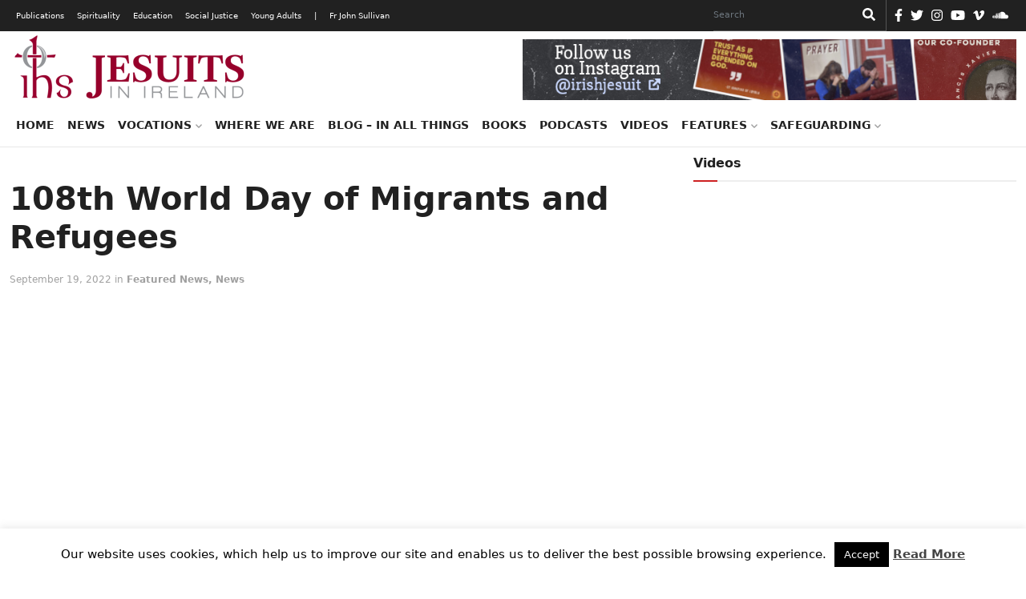

--- FILE ---
content_type: text/html; charset=UTF-8
request_url: https://jesuit.ie/videos/108th-world-day-of-migrants-and-refugees/
body_size: 16981
content:
<!doctype html>
<html lang="en">
  <head>
    <!-- Required meta tags -->
    <meta charset="utf-8">
    <meta name="viewport" content="width=device-width, initial-scale=1">
    <link rel="shortcut icon" href="https://jesuit.ie/wp-content/themes/IJC-child/favicon.ico" />

    <meta name='robots' content='index, follow, max-image-preview:large, max-snippet:-1, max-video-preview:-1' />

	<!-- This site is optimized with the Yoast SEO plugin v26.7 - https://yoast.com/wordpress/plugins/seo/ -->
	<link rel="canonical" href="https://jesuit.ie/videos/108th-world-day-of-migrants-and-refugees/" />
	<meta property="og:locale" content="en_US" />
	<meta property="og:type" content="article" />
	<meta property="og:title" content="108th World Day of Migrants and Refugees - Jesuits Ireland" />
	<meta property="og:description" content="Pope Francis, in a special video message, asks: &quot;How can we make migrants and refugees more involved in our communities?&quot;" />
	<meta property="og:url" content="https://jesuit.ie/videos/108th-world-day-of-migrants-and-refugees/" />
	<meta property="og:site_name" content="Jesuits Ireland" />
	<meta property="article:modified_time" content="2023-04-16T15:11:16+00:00" />
	<meta property="og:image" content="https://jesuit.ie/wp-content/uploads/2022/09/WDMR-video-2022.jpg" />
	<meta property="og:image:width" content="1200" />
	<meta property="og:image:height" content="675" />
	<meta property="og:image:type" content="image/jpeg" />
	<meta name="twitter:label1" content="Est. reading time" />
	<meta name="twitter:data1" content="1 minute" />
	<script type="application/ld+json" class="yoast-schema-graph">{"@context":"https://schema.org","@graph":[{"@type":"WebPage","@id":"https://jesuit.ie/videos/108th-world-day-of-migrants-and-refugees/","url":"https://jesuit.ie/videos/108th-world-day-of-migrants-and-refugees/","name":"108th World Day of Migrants and Refugees - Jesuits Ireland","isPartOf":{"@id":"https://jesuit.ie/#website"},"primaryImageOfPage":{"@id":"https://jesuit.ie/videos/108th-world-day-of-migrants-and-refugees/#primaryimage"},"image":{"@id":"https://jesuit.ie/videos/108th-world-day-of-migrants-and-refugees/#primaryimage"},"thumbnailUrl":"https://jesuit.ie/wp-content/uploads/2022/09/WDMR-video-2022.jpg","datePublished":"2022-09-19T01:37:00+00:00","dateModified":"2023-04-16T15:11:16+00:00","breadcrumb":{"@id":"https://jesuit.ie/videos/108th-world-day-of-migrants-and-refugees/#breadcrumb"},"inLanguage":"en-US","potentialAction":[{"@type":"ReadAction","target":["https://jesuit.ie/videos/108th-world-day-of-migrants-and-refugees/"]}]},{"@type":"ImageObject","inLanguage":"en-US","@id":"https://jesuit.ie/videos/108th-world-day-of-migrants-and-refugees/#primaryimage","url":"https://jesuit.ie/wp-content/uploads/2022/09/WDMR-video-2022.jpg","contentUrl":"https://jesuit.ie/wp-content/uploads/2022/09/WDMR-video-2022.jpg","width":1200,"height":675},{"@type":"BreadcrumbList","@id":"https://jesuit.ie/videos/108th-world-day-of-migrants-and-refugees/#breadcrumb","itemListElement":[{"@type":"ListItem","position":1,"name":"Home","item":"https://jesuit.ie/"},{"@type":"ListItem","position":2,"name":"Videos","item":"https://jesuit.ie/videos/"},{"@type":"ListItem","position":3,"name":"108th World Day of Migrants and Refugees"}]},{"@type":"WebSite","@id":"https://jesuit.ie/#website","url":"https://jesuit.ie/","name":"Jesuits Ireland","description":"Society of Jesus in Ireland","publisher":{"@id":"https://jesuit.ie/#organization"},"potentialAction":[{"@type":"SearchAction","target":{"@type":"EntryPoint","urlTemplate":"https://jesuit.ie/?s={search_term_string}"},"query-input":{"@type":"PropertyValueSpecification","valueRequired":true,"valueName":"search_term_string"}}],"inLanguage":"en-US"},{"@type":"Organization","@id":"https://jesuit.ie/#organization","name":"Jesuits Ireland","url":"https://jesuit.ie/","logo":{"@type":"ImageObject","inLanguage":"en-US","@id":"https://jesuit.ie/#/schema/logo/image/","url":"https://jesuit.ie/wp-content/uploads/2018/02/Website-Logo-Final-300x91.png","contentUrl":"https://jesuit.ie/wp-content/uploads/2018/02/Website-Logo-Final-300x91.png","width":300,"height":91,"caption":"Jesuits Ireland"},"image":{"@id":"https://jesuit.ie/#/schema/logo/image/"}}]}</script>
	<!-- / Yoast SEO plugin. -->


<link rel='dns-prefetch' href='//cdn.jsdelivr.net' />
<link rel="alternate" title="oEmbed (JSON)" type="application/json+oembed" href="https://jesuit.ie/wp-json/oembed/1.0/embed?url=https%3A%2F%2Fjesuit.ie%2Fvideos%2F108th-world-day-of-migrants-and-refugees%2F" />
<link rel="alternate" title="oEmbed (XML)" type="text/xml+oembed" href="https://jesuit.ie/wp-json/oembed/1.0/embed?url=https%3A%2F%2Fjesuit.ie%2Fvideos%2F108th-world-day-of-migrants-and-refugees%2F&#038;format=xml" />
<style id='wp-img-auto-sizes-contain-inline-css' type='text/css'>
img:is([sizes=auto i],[sizes^="auto," i]){contain-intrinsic-size:3000px 1500px}
/*# sourceURL=wp-img-auto-sizes-contain-inline-css */
</style>
<style id='wp-emoji-styles-inline-css' type='text/css'>

	img.wp-smiley, img.emoji {
		display: inline !important;
		border: none !important;
		box-shadow: none !important;
		height: 1em !important;
		width: 1em !important;
		margin: 0 0.07em !important;
		vertical-align: -0.1em !important;
		background: none !important;
		padding: 0 !important;
	}
/*# sourceURL=wp-emoji-styles-inline-css */
</style>
<link rel='stylesheet' id='wp-block-library-css' href='https://jesuit.ie/wp-includes/css/dist/block-library/style.min.css?ver=6.9' type='text/css' media='all' />
<style id='classic-theme-styles-inline-css' type='text/css'>
/*! This file is auto-generated */
.wp-block-button__link{color:#fff;background-color:#32373c;border-radius:9999px;box-shadow:none;text-decoration:none;padding:calc(.667em + 2px) calc(1.333em + 2px);font-size:1.125em}.wp-block-file__button{background:#32373c;color:#fff;text-decoration:none}
/*# sourceURL=/wp-includes/css/classic-themes.min.css */
</style>
<style id='global-styles-inline-css' type='text/css'>
:root{--wp--preset--aspect-ratio--square: 1;--wp--preset--aspect-ratio--4-3: 4/3;--wp--preset--aspect-ratio--3-4: 3/4;--wp--preset--aspect-ratio--3-2: 3/2;--wp--preset--aspect-ratio--2-3: 2/3;--wp--preset--aspect-ratio--16-9: 16/9;--wp--preset--aspect-ratio--9-16: 9/16;--wp--preset--color--black: #000000;--wp--preset--color--cyan-bluish-gray: #abb8c3;--wp--preset--color--white: #ffffff;--wp--preset--color--pale-pink: #f78da7;--wp--preset--color--vivid-red: #cf2e2e;--wp--preset--color--luminous-vivid-orange: #ff6900;--wp--preset--color--luminous-vivid-amber: #fcb900;--wp--preset--color--light-green-cyan: #7bdcb5;--wp--preset--color--vivid-green-cyan: #00d084;--wp--preset--color--pale-cyan-blue: #8ed1fc;--wp--preset--color--vivid-cyan-blue: #0693e3;--wp--preset--color--vivid-purple: #9b51e0;--wp--preset--gradient--vivid-cyan-blue-to-vivid-purple: linear-gradient(135deg,rgb(6,147,227) 0%,rgb(155,81,224) 100%);--wp--preset--gradient--light-green-cyan-to-vivid-green-cyan: linear-gradient(135deg,rgb(122,220,180) 0%,rgb(0,208,130) 100%);--wp--preset--gradient--luminous-vivid-amber-to-luminous-vivid-orange: linear-gradient(135deg,rgb(252,185,0) 0%,rgb(255,105,0) 100%);--wp--preset--gradient--luminous-vivid-orange-to-vivid-red: linear-gradient(135deg,rgb(255,105,0) 0%,rgb(207,46,46) 100%);--wp--preset--gradient--very-light-gray-to-cyan-bluish-gray: linear-gradient(135deg,rgb(238,238,238) 0%,rgb(169,184,195) 100%);--wp--preset--gradient--cool-to-warm-spectrum: linear-gradient(135deg,rgb(74,234,220) 0%,rgb(151,120,209) 20%,rgb(207,42,186) 40%,rgb(238,44,130) 60%,rgb(251,105,98) 80%,rgb(254,248,76) 100%);--wp--preset--gradient--blush-light-purple: linear-gradient(135deg,rgb(255,206,236) 0%,rgb(152,150,240) 100%);--wp--preset--gradient--blush-bordeaux: linear-gradient(135deg,rgb(254,205,165) 0%,rgb(254,45,45) 50%,rgb(107,0,62) 100%);--wp--preset--gradient--luminous-dusk: linear-gradient(135deg,rgb(255,203,112) 0%,rgb(199,81,192) 50%,rgb(65,88,208) 100%);--wp--preset--gradient--pale-ocean: linear-gradient(135deg,rgb(255,245,203) 0%,rgb(182,227,212) 50%,rgb(51,167,181) 100%);--wp--preset--gradient--electric-grass: linear-gradient(135deg,rgb(202,248,128) 0%,rgb(113,206,126) 100%);--wp--preset--gradient--midnight: linear-gradient(135deg,rgb(2,3,129) 0%,rgb(40,116,252) 100%);--wp--preset--font-size--small: 13px;--wp--preset--font-size--medium: 20px;--wp--preset--font-size--large: 36px;--wp--preset--font-size--x-large: 42px;--wp--preset--spacing--20: 0.44rem;--wp--preset--spacing--30: 0.67rem;--wp--preset--spacing--40: 1rem;--wp--preset--spacing--50: 1.5rem;--wp--preset--spacing--60: 2.25rem;--wp--preset--spacing--70: 3.38rem;--wp--preset--spacing--80: 5.06rem;--wp--preset--shadow--natural: 6px 6px 9px rgba(0, 0, 0, 0.2);--wp--preset--shadow--deep: 12px 12px 50px rgba(0, 0, 0, 0.4);--wp--preset--shadow--sharp: 6px 6px 0px rgba(0, 0, 0, 0.2);--wp--preset--shadow--outlined: 6px 6px 0px -3px rgb(255, 255, 255), 6px 6px rgb(0, 0, 0);--wp--preset--shadow--crisp: 6px 6px 0px rgb(0, 0, 0);}:where(.is-layout-flex){gap: 0.5em;}:where(.is-layout-grid){gap: 0.5em;}body .is-layout-flex{display: flex;}.is-layout-flex{flex-wrap: wrap;align-items: center;}.is-layout-flex > :is(*, div){margin: 0;}body .is-layout-grid{display: grid;}.is-layout-grid > :is(*, div){margin: 0;}:where(.wp-block-columns.is-layout-flex){gap: 2em;}:where(.wp-block-columns.is-layout-grid){gap: 2em;}:where(.wp-block-post-template.is-layout-flex){gap: 1.25em;}:where(.wp-block-post-template.is-layout-grid){gap: 1.25em;}.has-black-color{color: var(--wp--preset--color--black) !important;}.has-cyan-bluish-gray-color{color: var(--wp--preset--color--cyan-bluish-gray) !important;}.has-white-color{color: var(--wp--preset--color--white) !important;}.has-pale-pink-color{color: var(--wp--preset--color--pale-pink) !important;}.has-vivid-red-color{color: var(--wp--preset--color--vivid-red) !important;}.has-luminous-vivid-orange-color{color: var(--wp--preset--color--luminous-vivid-orange) !important;}.has-luminous-vivid-amber-color{color: var(--wp--preset--color--luminous-vivid-amber) !important;}.has-light-green-cyan-color{color: var(--wp--preset--color--light-green-cyan) !important;}.has-vivid-green-cyan-color{color: var(--wp--preset--color--vivid-green-cyan) !important;}.has-pale-cyan-blue-color{color: var(--wp--preset--color--pale-cyan-blue) !important;}.has-vivid-cyan-blue-color{color: var(--wp--preset--color--vivid-cyan-blue) !important;}.has-vivid-purple-color{color: var(--wp--preset--color--vivid-purple) !important;}.has-black-background-color{background-color: var(--wp--preset--color--black) !important;}.has-cyan-bluish-gray-background-color{background-color: var(--wp--preset--color--cyan-bluish-gray) !important;}.has-white-background-color{background-color: var(--wp--preset--color--white) !important;}.has-pale-pink-background-color{background-color: var(--wp--preset--color--pale-pink) !important;}.has-vivid-red-background-color{background-color: var(--wp--preset--color--vivid-red) !important;}.has-luminous-vivid-orange-background-color{background-color: var(--wp--preset--color--luminous-vivid-orange) !important;}.has-luminous-vivid-amber-background-color{background-color: var(--wp--preset--color--luminous-vivid-amber) !important;}.has-light-green-cyan-background-color{background-color: var(--wp--preset--color--light-green-cyan) !important;}.has-vivid-green-cyan-background-color{background-color: var(--wp--preset--color--vivid-green-cyan) !important;}.has-pale-cyan-blue-background-color{background-color: var(--wp--preset--color--pale-cyan-blue) !important;}.has-vivid-cyan-blue-background-color{background-color: var(--wp--preset--color--vivid-cyan-blue) !important;}.has-vivid-purple-background-color{background-color: var(--wp--preset--color--vivid-purple) !important;}.has-black-border-color{border-color: var(--wp--preset--color--black) !important;}.has-cyan-bluish-gray-border-color{border-color: var(--wp--preset--color--cyan-bluish-gray) !important;}.has-white-border-color{border-color: var(--wp--preset--color--white) !important;}.has-pale-pink-border-color{border-color: var(--wp--preset--color--pale-pink) !important;}.has-vivid-red-border-color{border-color: var(--wp--preset--color--vivid-red) !important;}.has-luminous-vivid-orange-border-color{border-color: var(--wp--preset--color--luminous-vivid-orange) !important;}.has-luminous-vivid-amber-border-color{border-color: var(--wp--preset--color--luminous-vivid-amber) !important;}.has-light-green-cyan-border-color{border-color: var(--wp--preset--color--light-green-cyan) !important;}.has-vivid-green-cyan-border-color{border-color: var(--wp--preset--color--vivid-green-cyan) !important;}.has-pale-cyan-blue-border-color{border-color: var(--wp--preset--color--pale-cyan-blue) !important;}.has-vivid-cyan-blue-border-color{border-color: var(--wp--preset--color--vivid-cyan-blue) !important;}.has-vivid-purple-border-color{border-color: var(--wp--preset--color--vivid-purple) !important;}.has-vivid-cyan-blue-to-vivid-purple-gradient-background{background: var(--wp--preset--gradient--vivid-cyan-blue-to-vivid-purple) !important;}.has-light-green-cyan-to-vivid-green-cyan-gradient-background{background: var(--wp--preset--gradient--light-green-cyan-to-vivid-green-cyan) !important;}.has-luminous-vivid-amber-to-luminous-vivid-orange-gradient-background{background: var(--wp--preset--gradient--luminous-vivid-amber-to-luminous-vivid-orange) !important;}.has-luminous-vivid-orange-to-vivid-red-gradient-background{background: var(--wp--preset--gradient--luminous-vivid-orange-to-vivid-red) !important;}.has-very-light-gray-to-cyan-bluish-gray-gradient-background{background: var(--wp--preset--gradient--very-light-gray-to-cyan-bluish-gray) !important;}.has-cool-to-warm-spectrum-gradient-background{background: var(--wp--preset--gradient--cool-to-warm-spectrum) !important;}.has-blush-light-purple-gradient-background{background: var(--wp--preset--gradient--blush-light-purple) !important;}.has-blush-bordeaux-gradient-background{background: var(--wp--preset--gradient--blush-bordeaux) !important;}.has-luminous-dusk-gradient-background{background: var(--wp--preset--gradient--luminous-dusk) !important;}.has-pale-ocean-gradient-background{background: var(--wp--preset--gradient--pale-ocean) !important;}.has-electric-grass-gradient-background{background: var(--wp--preset--gradient--electric-grass) !important;}.has-midnight-gradient-background{background: var(--wp--preset--gradient--midnight) !important;}.has-small-font-size{font-size: var(--wp--preset--font-size--small) !important;}.has-medium-font-size{font-size: var(--wp--preset--font-size--medium) !important;}.has-large-font-size{font-size: var(--wp--preset--font-size--large) !important;}.has-x-large-font-size{font-size: var(--wp--preset--font-size--x-large) !important;}
:where(.wp-block-post-template.is-layout-flex){gap: 1.25em;}:where(.wp-block-post-template.is-layout-grid){gap: 1.25em;}
:where(.wp-block-term-template.is-layout-flex){gap: 1.25em;}:where(.wp-block-term-template.is-layout-grid){gap: 1.25em;}
:where(.wp-block-columns.is-layout-flex){gap: 2em;}:where(.wp-block-columns.is-layout-grid){gap: 2em;}
:root :where(.wp-block-pullquote){font-size: 1.5em;line-height: 1.6;}
/*# sourceURL=global-styles-inline-css */
</style>
<link rel='stylesheet' id='cookie-law-info-css' href='https://jesuit.ie/wp-content/plugins/cookie-law-info/legacy/public/css/cookie-law-info-public.css?ver=3.3.9.1' type='text/css' media='all' />
<link rel='stylesheet' id='cookie-law-info-gdpr-css' href='https://jesuit.ie/wp-content/plugins/cookie-law-info/legacy/public/css/cookie-law-info-gdpr.css?ver=3.3.9.1' type='text/css' media='all' />
<link rel='stylesheet' id='tribe-events-v2-single-skeleton-css' href='https://jesuit.ie/wp-content/plugins/the-events-calendar/build/css/tribe-events-single-skeleton.css?ver=6.15.14' type='text/css' media='all' />
<link rel='stylesheet' id='tribe-events-v2-single-skeleton-full-css' href='https://jesuit.ie/wp-content/plugins/the-events-calendar/build/css/tribe-events-single-full.css?ver=6.15.14' type='text/css' media='all' />
<link rel='stylesheet' id='tec-events-elementor-widgets-base-styles-css' href='https://jesuit.ie/wp-content/plugins/the-events-calendar/build/css/integrations/plugins/elementor/widgets/widget-base.css?ver=6.15.14' type='text/css' media='all' />
<link rel='stylesheet' id='parent-css' href='https://jesuit.ie/wp-content/themes/IJC/style.css?ver=6.9' type='text/css' media='all' />
<link rel='stylesheet' id='bootstrap-min-css' href='https://jesuit.ie/wp-content/themes/IJC/assets/css/bootstrap.min.css?ver=5.0.0' type='text/css' media='all' />
<link rel='stylesheet' id='all-css' href='https://jesuit.ie/wp-content/themes/IJC/assets/css/all.css?ver=6.9' type='text/css' media='all' />
<link rel='stylesheet' id='style-css' href='https://jesuit.ie/wp-content/themes/IJC-child/style.css?ver=6.9' type='text/css' media='all' />
<link rel='stylesheet' id='parent-style-css' href='https://jesuit.ie/wp-content/themes/IJC/style.css?ver=6.9' type='text/css' media='all' />
<link rel='stylesheet' id='child-style-css' href='https://jesuit.ie/wp-content/themes/IJC-child/style.css?ver=1.0' type='text/css' media='all' />
<script type="text/javascript" src="https://jesuit.ie/wp-includes/js/jquery/jquery.min.js?ver=3.7.1" id="jquery-core-js"></script>
<script type="text/javascript" src="https://jesuit.ie/wp-includes/js/jquery/jquery-migrate.min.js?ver=3.4.1" id="jquery-migrate-js"></script>
<script type="text/javascript" id="cookie-law-info-js-extra">
/* <![CDATA[ */
var Cli_Data = {"nn_cookie_ids":[],"cookielist":[],"non_necessary_cookies":[],"ccpaEnabled":"","ccpaRegionBased":"","ccpaBarEnabled":"","strictlyEnabled":["necessary","obligatoire"],"ccpaType":"gdpr","js_blocking":"","custom_integration":"","triggerDomRefresh":"","secure_cookies":""};
var cli_cookiebar_settings = {"animate_speed_hide":"500","animate_speed_show":"500","background":"#fff","border":"#444","border_on":"","button_1_button_colour":"#000","button_1_button_hover":"#000000","button_1_link_colour":"#ffffff","button_1_as_button":"1","button_1_new_win":"","button_2_button_colour":"#333","button_2_button_hover":"#292929","button_2_link_colour":"#444","button_2_as_button":"","button_2_hidebar":"","button_3_button_colour":"#000","button_3_button_hover":"#000000","button_3_link_colour":"#fff","button_3_as_button":"1","button_3_new_win":"","button_4_button_colour":"#000","button_4_button_hover":"#000000","button_4_link_colour":"#fff","button_4_as_button":"1","button_7_button_colour":"#61a229","button_7_button_hover":"#4e8221","button_7_link_colour":"#fff","button_7_as_button":"1","button_7_new_win":"","font_family":"inherit","header_fix":"","notify_animate_hide":"1","notify_animate_show":"","notify_div_id":"#cookie-law-info-bar","notify_position_horizontal":"right","notify_position_vertical":"bottom","scroll_close":"","scroll_close_reload":"","accept_close_reload":"","reject_close_reload":"","showagain_tab":"","showagain_background":"#fff","showagain_border":"#000","showagain_div_id":"#cookie-law-info-again","showagain_x_position":"100px","text":"#000","show_once_yn":"","show_once":"10000","logging_on":"","as_popup":"","popup_overlay":"1","bar_heading_text":"","cookie_bar_as":"banner","popup_showagain_position":"bottom-right","widget_position":"left"};
var log_object = {"ajax_url":"https://jesuit.ie/wp-admin/admin-ajax.php"};
//# sourceURL=cookie-law-info-js-extra
/* ]]> */
</script>
<script type="text/javascript" src="https://jesuit.ie/wp-content/plugins/cookie-law-info/legacy/public/js/cookie-law-info-public.js?ver=3.3.9.1" id="cookie-law-info-js"></script>
<script type="text/javascript" src="//jesuit.ie/wp-content/plugins/revslider/sr6/assets/js/rbtools.min.js?ver=6.7.40" async id="tp-tools-js"></script>
<script type="text/javascript" src="//jesuit.ie/wp-content/plugins/revslider/sr6/assets/js/rs6.min.js?ver=6.7.40" async id="revmin-js"></script>
<script type="text/javascript" src="https://jesuit.ie/wp-content/themes/IJC/assets/js/all.js?ver=null" id="all-js"></script>
<script type="text/javascript" src="https://cdn.jsdelivr.net/npm/@popperjs/core@2.6.0/dist/umd/popper.min.js?ver=6.9" id="popper-min-js"></script>
<link rel="https://api.w.org/" href="https://jesuit.ie/wp-json/" /><link rel="alternate" title="JSON" type="application/json" href="https://jesuit.ie/wp-json/wp/v2/videos/41293" /><link rel="EditURI" type="application/rsd+xml" title="RSD" href="https://jesuit.ie/xmlrpc.php?rsd" />
<meta name="generator" content="WordPress 6.9" />
<link rel='shortlink' href='https://jesuit.ie/?p=41293' />
<meta name="tec-api-version" content="v1"><meta name="tec-api-origin" content="https://jesuit.ie"><link rel="alternate" href="https://jesuit.ie/wp-json/tribe/events/v1/" /><meta name="generator" content="Elementor 3.34.1; features: additional_custom_breakpoints; settings: css_print_method-external, google_font-enabled, font_display-auto">
			<style>
				.e-con.e-parent:nth-of-type(n+4):not(.e-lazyloaded):not(.e-no-lazyload),
				.e-con.e-parent:nth-of-type(n+4):not(.e-lazyloaded):not(.e-no-lazyload) * {
					background-image: none !important;
				}
				@media screen and (max-height: 1024px) {
					.e-con.e-parent:nth-of-type(n+3):not(.e-lazyloaded):not(.e-no-lazyload),
					.e-con.e-parent:nth-of-type(n+3):not(.e-lazyloaded):not(.e-no-lazyload) * {
						background-image: none !important;
					}
				}
				@media screen and (max-height: 640px) {
					.e-con.e-parent:nth-of-type(n+2):not(.e-lazyloaded):not(.e-no-lazyload),
					.e-con.e-parent:nth-of-type(n+2):not(.e-lazyloaded):not(.e-no-lazyload) * {
						background-image: none !important;
					}
				}
			</style>
			<meta name="generator" content="Powered by Slider Revolution 6.7.40 - responsive, Mobile-Friendly Slider Plugin for WordPress with comfortable drag and drop interface." />
<link rel="icon" href="https://jesuit.ie/wp-content/uploads/2021/10/Website-Logo-Final-favicon.png" sizes="32x32" />
<link rel="icon" href="https://jesuit.ie/wp-content/uploads/2021/10/Website-Logo-Final-favicon.png" sizes="192x192" />
<link rel="apple-touch-icon" href="https://jesuit.ie/wp-content/uploads/2021/10/Website-Logo-Final-favicon.png" />
<meta name="msapplication-TileImage" content="https://jesuit.ie/wp-content/uploads/2021/10/Website-Logo-Final-favicon.png" />
<script>function setREVStartSize(e){
			//window.requestAnimationFrame(function() {
				window.RSIW = window.RSIW===undefined ? window.innerWidth : window.RSIW;
				window.RSIH = window.RSIH===undefined ? window.innerHeight : window.RSIH;
				try {
					var pw = document.getElementById(e.c).parentNode.offsetWidth,
						newh;
					pw = pw===0 || isNaN(pw) || (e.l=="fullwidth" || e.layout=="fullwidth") ? window.RSIW : pw;
					e.tabw = e.tabw===undefined ? 0 : parseInt(e.tabw);
					e.thumbw = e.thumbw===undefined ? 0 : parseInt(e.thumbw);
					e.tabh = e.tabh===undefined ? 0 : parseInt(e.tabh);
					e.thumbh = e.thumbh===undefined ? 0 : parseInt(e.thumbh);
					e.tabhide = e.tabhide===undefined ? 0 : parseInt(e.tabhide);
					e.thumbhide = e.thumbhide===undefined ? 0 : parseInt(e.thumbhide);
					e.mh = e.mh===undefined || e.mh=="" || e.mh==="auto" ? 0 : parseInt(e.mh,0);
					if(e.layout==="fullscreen" || e.l==="fullscreen")
						newh = Math.max(e.mh,window.RSIH);
					else{
						e.gw = Array.isArray(e.gw) ? e.gw : [e.gw];
						for (var i in e.rl) if (e.gw[i]===undefined || e.gw[i]===0) e.gw[i] = e.gw[i-1];
						e.gh = e.el===undefined || e.el==="" || (Array.isArray(e.el) && e.el.length==0)? e.gh : e.el;
						e.gh = Array.isArray(e.gh) ? e.gh : [e.gh];
						for (var i in e.rl) if (e.gh[i]===undefined || e.gh[i]===0) e.gh[i] = e.gh[i-1];
											
						var nl = new Array(e.rl.length),
							ix = 0,
							sl;
						e.tabw = e.tabhide>=pw ? 0 : e.tabw;
						e.thumbw = e.thumbhide>=pw ? 0 : e.thumbw;
						e.tabh = e.tabhide>=pw ? 0 : e.tabh;
						e.thumbh = e.thumbhide>=pw ? 0 : e.thumbh;
						for (var i in e.rl) nl[i] = e.rl[i]<window.RSIW ? 0 : e.rl[i];
						sl = nl[0];
						for (var i in nl) if (sl>nl[i] && nl[i]>0) { sl = nl[i]; ix=i;}
						var m = pw>(e.gw[ix]+e.tabw+e.thumbw) ? 1 : (pw-(e.tabw+e.thumbw)) / (e.gw[ix]);
						newh =  (e.gh[ix] * m) + (e.tabh + e.thumbh);
					}
					var el = document.getElementById(e.c);
					if (el!==null && el) el.style.height = newh+"px";
					el = document.getElementById(e.c+"_wrapper");
					if (el!==null && el) {
						el.style.height = newh+"px";
						el.style.display = "block";
					}
				} catch(e){
					console.log("Failure at Presize of Slider:" + e)
				}
			//});
		  };</script>
		<style type="text/css" id="wp-custom-css">
			.elementor-section.elementor-section-boxed > .elementor-container {
    max-width: 1366px;
}
.elementor-widget-form .elementor-button[type="submit"] {
    background-color: #818a91;
}
ul.ecs-event-list {
	list-style-type: none;
	padding:0;
}
li.ecs-event h4 {
	font-size: 1.0rem;
	margin-bottom:0;
}
li.ecs-event span.duration{
	font-size: 0.8rem;
}
li.widget.widget_block h2 {
	border-bottom: 2px solid #eee;
    font-size: 16px;
    font-weight: 700;
    padding-bottom: 10px;
    padding-top: 10px;
    margin-bottom: 30px;
}
span.post-date {
	display: block;
}
.post-tags {
  margin-top: 5px;
}
div.card-text.post-content {
	margin-bottom: 60px;
}
.wp-block-quote {
    overflow-wrap: break-word;
    padding-left: 20px;
}
figure.is-provider-vimeo > div > iframe {
	height:500px;
}
.author-box {
    display: inline-block;
    line-height: 1;
}
#search-form-3 {
    color: #000000 !important;
}		</style>
		
    <title>Jesuits Ireland</title>

    <!-- Global site tag (gtag.js) - Google Analytics -->
<script async src="https://www.googletagmanager.com/gtag/js?id=UA-49404803-1"></script>
<script>
  window.dataLayer = window.dataLayer || [];
  function gtag(){dataLayer.push(arguments);}
  gtag('js', new Date());

  gtag('config', 'UA-49404803-1');
</script>  </head>
  <body>
    <!-- HEADER -->
    <header>
      <nav class="navbar desk-top-nav">
        <div class="container">
            <ul id="menu-top-menu" class="navbar-nav me-auto mb-lg-0 mob-black"><li id="menu-item-44384" class="menu-item menu-item-type-custom menu-item-object-custom menu-item-44384"><a href="/publications">Publications</a></li>
<li id="menu-item-44385" class="menu-item menu-item-type-custom menu-item-object-custom menu-item-44385"><a href="/spirituality">Spirituality</a></li>
<li id="menu-item-44383" class="menu-item menu-item-type-custom menu-item-object-custom menu-item-44383"><a href="/education">Education</a></li>
<li id="menu-item-44386" class="menu-item menu-item-type-custom menu-item-object-custom menu-item-44386"><a href="/social-justice">Social Justice</a></li>
<li id="menu-item-44387" class="menu-item menu-item-type-custom menu-item-object-custom menu-item-44387"><a href="/young-adults">Young Adults</a></li>
<li id="menu-item-44439" class="menu-item menu-item-type-custom menu-item-object-custom menu-item-44439"><a href="#">|</a></li>
<li id="menu-item-44440" class="menu-item menu-item-type-post_type menu-item-object-page menu-item-44440"><a href="https://jesuit.ie/fr-john-sullivan-2/">Fr John Sullivan</a></li>
</ul>
            <form role="search"  method="get" class="search-form d-flex" action="https://jesuit.ie/">
	<label for="search-form-1">Search&hellip;</label>
	<input type="search" id="search-form-1" class="form-control me-2 search-input" value="" name="s" placeholder="Search" aria-label="Search"/>
    <button class="btn btn-outline-success" type="submit"><i class="fas fa-search"></i></button>
</form>
            
            <ul class="d-flex icons">
    <li><a href="https://www.facebook.com/IrishJesuits/" target="_blank" rel="nofollow"><i class="fab fa-facebook-f"></i></a></li><li><a href="https://twitter.com/jesuits_ireland" target="_blank" rel="nofollow"><i class="fab fa-twitter"></i></a></li><li><a href="https://www.instagram.com/irishjesuit/" target="_blank" rel="nofollow"><i class="fab fa-instagram"></i></a></li><li><a href="https://www.youtube.com/c/IrishJesuits" target="_blank" rel="nofollow"><i class="fab fa-youtube"></i></a></li><li><a href="https://vimeo.com/irishjesuits" target="_blank" rel="nofollow"><i class="fab fa-vimeo-v"></i></a></li><li><a href="https://soundcloud.com/jesuits-in-ireland" target="_blank" rel="nofollow"><i class="fab fa-soundcloud"></i></a></li></ul>
        </div>
      </nav>

      <nav class="navbar navbar-expand-lg top-nav">
        <div class="mob-top">
          <div class="container">
            <button class="navbar-brand navbar-toggler" type="button" data-bs-toggle="collapse" data-bs-target="#navbarTop" aria-controls="navbarTop" aria-expanded="false" aria-label="Toggle navigation">
              <span class="navbar-toggler-icon"><i class="fas fa-bars"></i></span>
            </button>
          </div>
        </div>

        <div class="collapse navbar-collapse" id="navbarTop">
          <div class="navbar-nav me-auto mb-lg-0 mob-top-mid justify-content-end">
            <form role="search"  method="get" class="search-form d-flex" action="https://jesuit.ie/">
	<label for="search-form-2">Search&hellip;</label>
	<input type="search" id="search-form-2" class="form-control me-2 search-input" value="" name="s" placeholder="Search" aria-label="Search"/>
    <button class="btn btn-outline-success" type="submit"><i class="fas fa-search"></i></button>
</form>
          </div>
          <div class="container">
            <ul id="menu-top-menu-1" class="navbar-nav me-auto mb-lg-0 mob-black mob-top-below"><li class="menu-item menu-item-type-custom menu-item-object-custom menu-item-44384"><a href="/publications">Publications</a></li>
<li class="menu-item menu-item-type-custom menu-item-object-custom menu-item-44385"><a href="/spirituality">Spirituality</a></li>
<li class="menu-item menu-item-type-custom menu-item-object-custom menu-item-44383"><a href="/education">Education</a></li>
<li class="menu-item menu-item-type-custom menu-item-object-custom menu-item-44386"><a href="/social-justice">Social Justice</a></li>
<li class="menu-item menu-item-type-custom menu-item-object-custom menu-item-44387"><a href="/young-adults">Young Adults</a></li>
<li class="menu-item menu-item-type-custom menu-item-object-custom menu-item-44439"><a href="#">|</a></li>
<li class="menu-item menu-item-type-post_type menu-item-object-page menu-item-44440"><a href="https://jesuit.ie/fr-john-sullivan-2/">Fr John Sullivan</a></li>
</ul>
            <ul class="d-flex icons">
    <li><a href="https://www.facebook.com/IrishJesuits/" target="_blank" rel="nofollow"><i class="fab fa-facebook-f"></i></a></li><li><a href="https://twitter.com/jesuits_ireland" target="_blank" rel="nofollow"><i class="fab fa-twitter"></i></a></li><li><a href="https://www.instagram.com/irishjesuit/" target="_blank" rel="nofollow"><i class="fab fa-instagram"></i></a></li><li><a href="https://www.youtube.com/c/IrishJesuits" target="_blank" rel="nofollow"><i class="fab fa-youtube"></i></a></li><li><a href="https://vimeo.com/irishjesuits" target="_blank" rel="nofollow"><i class="fab fa-vimeo-v"></i></a></li><li><a href="https://soundcloud.com/jesuits-in-ireland" target="_blank" rel="nofollow"><i class="fab fa-soundcloud"></i></a></li></ul>          </div>

          <div class="mob-main-menu">
            <div class="container">
              <ul id="menu-main-menu" class="navbar-nav me-auto mb-lg-0"><li id="menu-item-22270" class="menu-item menu-item-type-custom menu-item-object-custom menu-item-22270"><a href="https://www.jesuit.ie/">Home</a></li>
<li id="menu-item-22274" class="menu-item menu-item-type-taxonomy menu-item-object-category current-videos-ancestor current-menu-parent current-videos-parent menu-item-22274"><a href="https://jesuit.ie/news/">News</a></li>
<li id="menu-item-22320" class="menu-item menu-item-type-post_type menu-item-object-page menu-item-has-children menu-item-22320"><a href="https://jesuit.ie/who-we-are/">Vocations <i class="fas fa-chevron-down"></i></a>
<ul class="sub-menu">
	<li id="menu-item-40728" class="menu-item menu-item-type-post_type menu-item-object-page menu-item-40728"><a href="https://jesuit.ie/who-we-are/">Who we are</a></li>
</ul>
</li>
<li id="menu-item-22305" class="menu-item menu-item-type-post_type menu-item-object-page menu-item-22305"><a href="https://jesuit.ie/where-we-are/">Where we are</a></li>
<li id="menu-item-44302" class="menu-item menu-item-type-custom menu-item-object-custom menu-item-44302"><a href="/blog">Blog &#8211; in all things</a></li>
<li id="menu-item-44303" class="menu-item menu-item-type-custom menu-item-object-custom menu-item-44303"><a href="/books">Books</a></li>
<li id="menu-item-44304" class="menu-item menu-item-type-custom menu-item-object-custom menu-item-44304"><a href="/podcasts">Podcasts</a></li>
<li id="menu-item-44305" class="menu-item menu-item-type-custom menu-item-object-custom menu-item-44305"><a href="/videos">Videos</a></li>
<li id="menu-item-22801" class="menu-item menu-item-type-custom menu-item-object-custom menu-item-has-children menu-item-22801"><a href="#">Features <i class="fas fa-chevron-down"></i></a>
<ul class="sub-menu">
	<li id="menu-item-40727" class="menu-item menu-item-type-post_type menu-item-object-page menu-item-40727"><a href="https://jesuit.ie/fr-john-sullivan-2/">Fr John Sullivan</a></li>
</ul>
</li>
<li id="menu-item-26071" class="menu-item menu-item-type-post_type menu-item-object-page menu-item-has-children menu-item-26071"><a href="https://jesuit.ie/safeguarding/">Safeguarding <i class="fas fa-chevron-down"></i></a>
<ul class="sub-menu">
	<li id="menu-item-49030" class="menu-item menu-item-type-post_type menu-item-object-page menu-item-49030"><a href="https://jesuit.ie/naming-of-deceased-jesuits-regarding-child-sexual-abuse-complaints/">Naming of Deceased Jesuits Regarding Child Sexual Abuse Complaints</a></li>
	<li id="menu-item-47155" class="menu-item menu-item-type-custom menu-item-object-custom menu-item-47155"><a target="_blank" href="https://jesuit.ie/wp-content/uploads/2024/02/Naming-of-deceased-Jesuits-Fr-Paul-Andrews-SJ-and-Fr-Dermot-Casey-SJ.pdf">Naming of deceased Jesuits – Fr Paul Andrews SJ and Fr Dermot Casey SJ</a></li>
	<li id="menu-item-47109" class="menu-item menu-item-type-post_type menu-item-object-page menu-item-47109"><a href="https://jesuit.ie/narrative-record-statements/">Joseph Marmion SJ – Narrative Record Statements</a></li>
	<li id="menu-item-47156" class="menu-item menu-item-type-custom menu-item-object-custom menu-item-47156"><a target="_blank" href="https://jesuit.ie/wp-content/uploads/2024/07/Statement-on-Independent-Working-Group-and-Naming.pdf">Statement on Independent Working Group and Naming</a></li>
	<li id="menu-item-47157" class="menu-item menu-item-type-custom menu-item-object-custom menu-item-47157"><a target="_blank" href="https://jesuit.ie/wp-content/uploads/2024/02/Redress-Scheme-for-Victims-of-Sexual-Abuse-8-February-2024.pdf">Redress Scheme for Victims of Sexual Abuse</a></li>
	<li id="menu-item-49040" class="menu-item menu-item-type-custom menu-item-object-custom menu-item-49040"><a target="_blank" href="https://jesuit.ie/wp-content/uploads/2025/02/Jesuit-Safeguarding-Support-Leaflet-2025.pdf">Safeguarding Support Leaflet  for those affected by abuse</a></li>
	<li id="menu-item-45425" class="menu-item menu-item-type-post_type menu-item-object-page menu-item-45425"><a href="https://jesuit.ie/safeguarding-documents/">Safeguarding Documents</a></li>
	<li id="menu-item-37386" class="menu-item menu-item-type-post_type menu-item-object-page menu-item-37386"><a href="https://jesuit.ie/safeguarding/">Contact details for the Safeguarding Office of the Jesuit Order</a></li>
</ul>
</li>
</ul>            </div>
          </div>
        </div>
      </nav>

      <div class="col-md-12 nav-logo"> 
        <div class="container">
          <div class="row">
            <span class="col-md-6">
              <!-- Header -->
              <a class="logo-img">
                <a href="https://jesuit.ie/" class="img-fluid-link" rel="home"><img width="300" height="91" src="https://jesuit.ie/wp-content/uploads/2018/02/Website-Logo-Final-300x91.png" class="img-fluid" alt="Jesuits Ireland" decoding="async" /></a>              </a>
            </span>

            <!-- Banner -->
            <span class="col-md-6 justify-content-end">
              <a href="https://www.instagram.com/irishjesuit/" target="_blank" rel="nofollow">
                <img src="https://jesuit.ie/wp-content/uploads/2022/12/Irish-Jesuit-Instagram-Banner.png" alt="Irish Jesuits Instagram" class="img-fluid">
              </a>
            </span>
          </div>
        </div>
      </div>


      <nav class="navbar navbar-expand-lg main-nav">
        <div class="container">
          <button class="navbar-brand navbar-toggler" type="button" data-bs-toggle="collapse" data-bs-target="#navMain" aria-controls="navMain" aria-expanded="false" aria-label="Toggle navigation">
            <span class="navbar-toggler-icon">Menu <i class="bi bi-list"></i></span>
          </button>
          <div class="collapse navbar-collapse" id="navMain">
            <ul id="menu-main-menu-1" class="navbar-nav me-auto mb-lg-0"><li class="menu-item menu-item-type-custom menu-item-object-custom menu-item-22270"><a href="https://www.jesuit.ie/">Home</a></li>
<li class="menu-item menu-item-type-taxonomy menu-item-object-category current-videos-ancestor current-menu-parent current-videos-parent menu-item-22274"><a href="https://jesuit.ie/news/">News</a></li>
<li class="menu-item menu-item-type-post_type menu-item-object-page menu-item-has-children menu-item-22320"><a href="https://jesuit.ie/who-we-are/">Vocations <i class="fas fa-chevron-down"></i></a>
<ul class="sub-menu">
	<li class="menu-item menu-item-type-post_type menu-item-object-page menu-item-40728"><a href="https://jesuit.ie/who-we-are/">Who we are</a></li>
</ul>
</li>
<li class="menu-item menu-item-type-post_type menu-item-object-page menu-item-22305"><a href="https://jesuit.ie/where-we-are/">Where we are</a></li>
<li class="menu-item menu-item-type-custom menu-item-object-custom menu-item-44302"><a href="/blog">Blog &#8211; in all things</a></li>
<li class="menu-item menu-item-type-custom menu-item-object-custom menu-item-44303"><a href="/books">Books</a></li>
<li class="menu-item menu-item-type-custom menu-item-object-custom menu-item-44304"><a href="/podcasts">Podcasts</a></li>
<li class="menu-item menu-item-type-custom menu-item-object-custom menu-item-44305"><a href="/videos">Videos</a></li>
<li class="menu-item menu-item-type-custom menu-item-object-custom menu-item-has-children menu-item-22801"><a href="#">Features <i class="fas fa-chevron-down"></i></a>
<ul class="sub-menu">
	<li class="menu-item menu-item-type-post_type menu-item-object-page menu-item-40727"><a href="https://jesuit.ie/fr-john-sullivan-2/">Fr John Sullivan</a></li>
</ul>
</li>
<li class="menu-item menu-item-type-post_type menu-item-object-page menu-item-has-children menu-item-26071"><a href="https://jesuit.ie/safeguarding/">Safeguarding <i class="fas fa-chevron-down"></i></a>
<ul class="sub-menu">
	<li class="menu-item menu-item-type-post_type menu-item-object-page menu-item-49030"><a href="https://jesuit.ie/naming-of-deceased-jesuits-regarding-child-sexual-abuse-complaints/">Naming of Deceased Jesuits Regarding Child Sexual Abuse Complaints</a></li>
	<li class="menu-item menu-item-type-custom menu-item-object-custom menu-item-47155"><a target="_blank" href="https://jesuit.ie/wp-content/uploads/2024/02/Naming-of-deceased-Jesuits-Fr-Paul-Andrews-SJ-and-Fr-Dermot-Casey-SJ.pdf">Naming of deceased Jesuits – Fr Paul Andrews SJ and Fr Dermot Casey SJ</a></li>
	<li class="menu-item menu-item-type-post_type menu-item-object-page menu-item-47109"><a href="https://jesuit.ie/narrative-record-statements/">Joseph Marmion SJ – Narrative Record Statements</a></li>
	<li class="menu-item menu-item-type-custom menu-item-object-custom menu-item-47156"><a target="_blank" href="https://jesuit.ie/wp-content/uploads/2024/07/Statement-on-Independent-Working-Group-and-Naming.pdf">Statement on Independent Working Group and Naming</a></li>
	<li class="menu-item menu-item-type-custom menu-item-object-custom menu-item-47157"><a target="_blank" href="https://jesuit.ie/wp-content/uploads/2024/02/Redress-Scheme-for-Victims-of-Sexual-Abuse-8-February-2024.pdf">Redress Scheme for Victims of Sexual Abuse</a></li>
	<li class="menu-item menu-item-type-custom menu-item-object-custom menu-item-49040"><a target="_blank" href="https://jesuit.ie/wp-content/uploads/2025/02/Jesuit-Safeguarding-Support-Leaflet-2025.pdf">Safeguarding Support Leaflet  for those affected by abuse</a></li>
	<li class="menu-item menu-item-type-post_type menu-item-object-page menu-item-45425"><a href="https://jesuit.ie/safeguarding-documents/">Safeguarding Documents</a></li>
	<li class="menu-item menu-item-type-post_type menu-item-object-page menu-item-37386"><a href="https://jesuit.ie/safeguarding/">Contact details for the Safeguarding Office of the Jesuit Order</a></li>
</ul>
</li>
</ul>          </div>
        </div>
      </nav>
    </header>
<div class="main-content">
  <div class="container">
    <div class="row">
      <div class="col-md-8 left-content padding post-content padding-right">

        <!-- Viewing of post -->
<h1>108th World Day of Migrants and Refugees</h1>

<small class="text-muted">
    <div class="post-details">
        September 19, 2022 in <b><a href="https://jesuit.ie/news/featured-news/" rel="category tag">Featured News</a>, <a href="https://jesuit.ie/news/" rel="category tag">News</a></b>
    </div>
</small>


<div class="card-text post-content">
    
<figure class="wp-block-embed is-type-video is-provider-youtube wp-block-embed-youtube wp-embed-aspect-16-9 wp-has-aspect-ratio"><div class="wp-block-embed__wrapper">
<iframe title="Building the Future with Migrants and Refugees: Growing Together as a Church" width="500" height="281" src="https://www.youtube.com/embed/2V6ZFffND8o?feature=oembed" frameborder="0" allow="accelerometer; autoplay; clipboard-write; encrypted-media; gyroscope; picture-in-picture; web-share" referrerpolicy="strict-origin-when-cross-origin" allowfullscreen></iframe>
</div></figure>



<p>Pope Francis gives a special video message on the theme &#8216;building the future with migrants and refugees&#8217; in preparation for the 108th <a href="https://migrants-refugees.va/world-day-of-migrants-refugees/" target="_blank" rel="noreferrer noopener">World Day of Migrants and Refugees</a> (WDMR) on Sunday, 25 September 2022. He invites Catholics to grow as a Church, realising that many Catholic migrants and refugees revitalise the Christian communities that welcome them.</p>



<p>In the video, parishioners of Saint Mary of the Lake and ​Our Lady of Lourdes Church in Chicago celebrate multicultural diversity in the sacraments, and they speak of how their faith has been enriched by the presence of migrants and refugees.</p>



<p>Click on the link above to watch the video ».</p>
</div>

<div class="post-tags">
    Tags:<a href="https://jesuit.ie/tag/migrants/" rel="tag">migrants</a> <a href="https://jesuit.ie/tag/pope-francis/" rel="tag">Pope Francis</a> <a href="https://jesuit.ie/tag/refugees/" rel="tag">Refugees</a> <a href="https://jesuit.ie/tag/social-justice/" rel="tag">Social Justice</a> <a href="https://jesuit.ie/tag/world-day-of-migrants-and-refugees/" rel="tag">World Day of Migrants and Refugees</a></div>


<div class="post-tags post-share">
    Share:
    <span>
    <a href="https://www.facebook.com/sharer/sharer.php?u=https://jesuit.ie/videos/108th-world-day-of-migrants-and-refugees/" class="text-dark"
        onclick="window.open(this.href, 'facebook-share', 'width=550,height=235');return false;">
        <i class="fab fa-facebook-square fa-2x"></i>
    </a>
    </span>

    <a href="https://twitter.com/share?text=108th World Day of Migrants and Refugees&url=https://jesuit.ie/videos/108th-world-day-of-migrants-and-refugees/" class="text-dark" onclick="window.open(this.href, 'twitter-share', 'width=550,height=235');return false;">
        <i class="fab fa-twitter-square fa-2x"></i>
    </a>

    <a href="https://pinterest.com/pin/create/button/?url=https://jesuit.ie/videos/108th-world-day-of-migrants-and-refugees/" class="text-dark" onclick="window.open(this.href, 'twitter-share', 'width=550,height=235');return false;">
        <i class="fab fa-pinterest-square fa-2x"></i>
    </a> 

    <a href="whatsapp://send?text=108th World Day of Migrants and Refugees https://jesuit.ie/videos/108th-world-day-of-migrants-and-refugees/" data-action="share/whatsapp/share" class="text-dark"
        onclick="window.open(this.href, 'whatsapp-share', 'width=550,height=235');return false;">
        <i class="fab fa-whatsapp-square fa-2x"></i>
    </a>

    <a href="https://www.linkedin.com/shareArticle?mini=true&url=https%3A%2F%2Fjesuit.ie%2Fvideos%2F108th-world-day-of-migrants-and-refugees%2F" class="text-dark"
        onclick="window.open(this.href, 'linked-share', 'width=550,height=235');return false;">
        <i class="fab fa-linkedin fa-2x"></i>
    </a>

    <a href="http://www.reddit.com/submit?url=https://jesuit.ie/videos/108th-world-day-of-migrants-and-refugees/" class="text-dark"
        onclick="window.open(this.href, 'reddit-share', 'width=550,height=235');return false;">
        <i class="fab fa-reddit-square fa-2x"></i>
    </a>
</div>
<div class="jnews_prev_next_container">
    <div class="row">
        <div class="col-md-6">
            <div class="post prev-post">
                <span class="caption">Previous Post</span>
                <h3 class="post-title"><a href="https://jesuit.ie/videos/pope-video-abolition-of-the-death-penalty/" rel="prev">Pope Video: Abolition of the death penalty</a></h3>
            </div>
        </div>
        <div class="col-md-6">
            <div class="post next-post">
                <span class="caption">Next Post</span>
                <h3 class="post-title"><a href="https://jesuit.ie/videos/pope-video-for-a-church-open-to-everyone/" rel="next">Pope Video: For a Church open to everyone</a></h3>
            </div>
        </div>
    </div>
</div>

      </div>
      <div class="col-md-4 sidebar">
        <li id="nav_menu-27" class="widget widget_nav_menu"><h2 class="widgettitle">Videos</h2>
</li>
      </div>
    </div>
  </div>
</div>

    <footer class="padding-top">
      <div class="container">
        <div class="row">

          <div class="col-md-3">
            <li id="nav_menu-11" class="widget widget_nav_menu"><h2 class="widgettitle">Main</h2>
<div class="menu-fat-footer-2-container"><ul id="menu-fat-footer-2" class="menu"><li id="menu-item-22998" class="menu-item menu-item-type-post_type menu-item-object-page menu-item-home menu-item-22998"><a href="https://jesuit.ie/">Home</a></li>
<li id="menu-item-15865" class="menu-item menu-item-type-taxonomy menu-item-object-category menu-item-15865"><a href="https://jesuit.ie/who-are-the-jesuits/">Who we are</a></li>
<li id="menu-item-22999" class="menu-item menu-item-type-post_type menu-item-object-page menu-item-22999"><a href="https://jesuit.ie/where-we-are/">Where we are</a></li>
<li id="menu-item-23000" class="menu-item menu-item-type-taxonomy menu-item-object-category current-videos-ancestor current-menu-parent current-videos-parent menu-item-23000"><a href="https://jesuit.ie/news/">News</a></li>
<li id="menu-item-25350" class="menu-item menu-item-type-post_type menu-item-object-page menu-item-25350"><a href="https://jesuit.ie/safeguarding/">Safeguarding</a></li>
</ul></div></li>
<li id="nav_menu-19" class="widget widget_nav_menu"><h2 class="widgettitle">Legal</h2>
<div class="menu-legal-menu-container"><ul id="menu-legal-menu" class="menu"><li id="menu-item-14927" class="menu-item menu-item-type-post_type menu-item-object-page menu-item-14927"><a href="https://jesuit.ie/privacy-policy/">Privacy Policy</a></li>
<li id="menu-item-14926" class="menu-item menu-item-type-post_type menu-item-object-page menu-item-14926"><a href="https://jesuit.ie/cookie-policy/">Cookie Policy</a></li>
<li id="menu-item-14925" class="menu-item menu-item-type-post_type menu-item-object-page menu-item-14925"><a href="https://jesuit.ie/terms/">Terms of use</a></li>
<li id="menu-item-45875" class="menu-item menu-item-type-custom menu-item-object-custom menu-item-45875"><a target="_blank" href="https://jesuit.ie/wp-content/uploads/2023/08/Caring-for-our-Common-Home-Policy-2022.pdf">Caring for our Common Home Policy 2022</a></li>
<li id="menu-item-15179" class="menu-item menu-item-type-custom menu-item-object-custom menu-item-15179"><a href="https://www.jesuit.ie/images/documents/Jesuit_Bequests.pdf">Bequests</a></li>
<li id="menu-item-39166" class="menu-item menu-item-type-post_type menu-item-object-page menu-item-39166"><a href="https://jesuit.ie/contact-the-jesuits/">Contact the Jesuits</a></li>
</ul></div></li>
          </div>

          <div class="col-md-3 footer-post">
            <h4 class="widgettitle">Newest Content</h4>
	<ul>
				<li>
							<div class="row g-0">
				<div class="col-md-2">
							<div id="image_container">
								<a id="image" href="https://jesuit.ie/news/a-generous-heart-a-daily-prayer-book/"><img width="150" height="150" src="https://jesuit.ie/wp-content/uploads/2026/01/I-have-decided-1200-x-675-px-4-150x150.png" class="img-fluid wp-post-image" alt="Generous Heart Daily Prayer Book - Donal Neary SJ" decoding="async" /></a>

								<div class="overlay">
									<!-- inserts video icon -->
																		<!-- inserts podcast icon -->
																	</div>
							</div>
						</div>

					<div class="col-md-10">
						<div class="card-body">
							<a href="https://jesuit.ie/news/a-generous-heart-a-daily-prayer-book/">&#8216;A Generous Heart: A Daily Prayer Book</a>
															<p class="card-text">
									<small class="text-muted"><i class="far fa-clock"></i>January 14, 2026</small>
								</p>
													</div>
					</div>
				</div>

					</li>
				<li>
							<div class="row g-0">
				<div class="col-md-2">
							<div id="image_container">
								<a id="image" href="https://jesuit.ie/news/belvo-sleepout-raises-thousands/"><img width="150" height="150" src="https://jesuit.ie/wp-content/uploads/2026/01/I-have-decided-1200-x-675-px-23-150x150.jpg" class="img-fluid wp-post-image" alt="Belvo SleepOut 2025" decoding="async" /></a>

								<div class="overlay">
									<!-- inserts video icon -->
																		<!-- inserts podcast icon -->
																	</div>
							</div>
						</div>

					<div class="col-md-10">
						<div class="card-body">
							<a href="https://jesuit.ie/news/belvo-sleepout-raises-thousands/">Belvo SleepOut raises thousands</a>
															<p class="card-text">
									<small class="text-muted"><i class="far fa-clock"></i>January 14, 2026</small>
								</p>
													</div>
					</div>
				</div>

					</li>
				<li>
							<div class="row g-0">
				<div class="col-md-2">
							<div id="image_container">
								<a id="image" href="https://jesuit.ie/news/january-messenger-time-for-new-beginnings/"><img width="150" height="150" src="https://jesuit.ie/wp-content/uploads/2026/01/I-have-decided-1200-x-675-px-3-150x150.png" class="img-fluid wp-post-image" alt="January Messenger 2026" decoding="async" /></a>

								<div class="overlay">
									<!-- inserts video icon -->
																		<!-- inserts podcast icon -->
																	</div>
							</div>
						</div>

					<div class="col-md-10">
						<div class="card-body">
							<a href="https://jesuit.ie/news/january-messenger-time-for-new-beginnings/">January Messenger: Time for new beginnings</a>
															<p class="card-text">
									<small class="text-muted"><i class="far fa-clock"></i>January 9, 2026</small>
								</p>
													</div>
					</div>
				</div>

					</li>
				<li>
							<div class="row g-0">
				<div class="col-md-2">
							<div id="image_container">
								<a id="image" href="https://jesuit.ie/news/a-smile-that-needs-no-translation/"><img width="150" height="150" src="https://jesuit.ie/wp-content/uploads/2026/01/I-have-decided-1200-x-675-px-24-150x150.jpg" class="img-fluid wp-post-image" alt="South Sudan Woman" decoding="async" /></a>

								<div class="overlay">
									<!-- inserts video icon -->
																		<!-- inserts podcast icon -->
																	</div>
							</div>
						</div>

					<div class="col-md-10">
						<div class="card-body">
							<a href="https://jesuit.ie/news/a-smile-that-needs-no-translation/">&#8216;A smile that needs no translation&#8217;</a>
															<p class="card-text">
									<small class="text-muted"><i class="far fa-clock"></i>January 9, 2026</small>
								</p>
													</div>
					</div>
				</div>

					</li>
				<li>
							<div class="row g-0">
				<div class="col-md-2">
							<div id="image_container">
								<a id="image" href="https://jesuit.ie/news/acting-smart-with-your-smart-phone/"><img width="150" height="150" src="https://jesuit.ie/wp-content/uploads/2018/10/smartphone-01-150x150.jpg" class="img-fluid wp-post-image" alt="" decoding="async" srcset="https://jesuit.ie/wp-content/uploads/2018/10/smartphone-01-150x150.jpg 150w, https://jesuit.ie/wp-content/uploads/2018/10/smartphone-01-70x70.jpg 70w" sizes="(max-width: 150px) 100vw, 150px" /></a>

								<div class="overlay">
									<!-- inserts video icon -->
																		<!-- inserts podcast icon -->
																	</div>
							</div>
						</div>

					<div class="col-md-10">
						<div class="card-body">
							<a href="https://jesuit.ie/news/acting-smart-with-your-smart-phone/">Acting smart with your smart phone</a>
															<p class="card-text">
									<small class="text-muted"><i class="far fa-clock"></i>January 9, 2026</small>
								</p>
													</div>
					</div>
				</div>

					</li>
			</ul>
    
    
              </div>

          <div class="col-md-3 footer-post">
            <h4 class="widgettitle">From The Archive</h4>
	<ul>
				<li>
			
				<a href="https://jesuit.ie/who-are-the-jesuits/irish-jesuits/pat-coyle/">Pat Coyle</a>

													<p class="card-text">
						<small class="text-muted">
							<i class="far fa-clock"></i>
							January 15, 2014						</small>
					</p>
				
					</li>
				<li>
			
				<a href="https://jesuit.ie/news/surviving-suicide-2/">Surviving suicide</a>

													<p class="card-text">
						<small class="text-muted">
							<i class="far fa-clock"></i>
							February 23, 2010						</small>
					</p>
				
					</li>
				<li>
			
				<a href="https://jesuit.ie/news/studies-on-heaney-and-behan/">Studies on Heaney and Behan</a>

													<p class="card-text">
						<small class="text-muted">
							<i class="far fa-clock"></i>
							March 25, 2015						</small>
					</p>
				
					</li>
				<li>
			
				<a href="https://jesuit.ie/news/record-sales-of-refugee-craftwork/">Record sales of refugee craftwork</a>

													<p class="card-text">
						<small class="text-muted">
							<i class="far fa-clock"></i>
							May 27, 2024						</small>
					</p>
				
					</li>
				<li>
			
				<a href="https://jesuit.ie/news/gonzaga-galaxy-2/">Gonzaga galaxy</a>

													<p class="card-text">
						<small class="text-muted">
							<i class="far fa-clock"></i>
							January 6, 2011						</small>
					</p>
				
					</li>
				<li>
			
				<a href="https://jesuit.ie/news/heart-speaks-to-heart-2/">Heart speaks to heart</a>

													<p class="card-text">
						<small class="text-muted">
							<i class="far fa-clock"></i>
							June 15, 2010						</small>
					</p>
				
					</li>
				<ul>

		    
    
              </div>
          
          <div class="col-md-3 general">
            <li id="block-8" class="widget widget_block widget_search"><form role="search" method="get" action="https://jesuit.ie/" class="wp-block-search__button-outside wp-block-search__text-button wp-block-search"    ><label class="wp-block-search__label" for="wp-block-search__input-3" >Search</label><div class="wp-block-search__inside-wrapper" ><input class="wp-block-search__input" id="wp-block-search__input-3" placeholder="" value="" type="search" name="s" required /><button aria-label="Search" class="wp-block-search__button wp-element-button" type="submit" >Search</button></div></form></li>
<li id="block-9" class="widget widget_block">
<hr class="wp-block-separator"/>
</li>
<li id="custom_html-13" class="widget_text widget widget_custom_html"><h2 class="widgettitle">General Curia of the Jesuits in Rome</h2>
<div class="textwidget custom-html-widget"><table>
<tbody>
<tr>
<td><img src="https://www.jesuit.ie/wp-content/uploads/2020/09/roman-curia-01.png" alt="" width="80" height="80" /></td>
<td>
<p><a href="https://www.jesuits.global/" target="_blank" rel="noopener">Main website &raquo;</a></p>
<p><a href="https://discerningleadership.org/" target="_blank" rel="noopener">Discerning Leadership &raquo;</a></p>
</td>
</tr>
</tbody>
</table>
<p>
	
</p></div></li>
          </div>
        </div>
      </div>

      <div class="container footer-bottom padding">
        <div class="row">
          <div class="col-md-6">
            <span class="text-start">
              © 2026 Jesuits Ireland - Society of Jesus in Ireland            </span>
          </div>
          <div class="col-md-6 text-end">
            <ul class="d-flex icons">
    <li><a href="https://www.facebook.com/IrishJesuits/" target="_blank" rel="nofollow"><i class="fab fa-facebook-f"></i></a></li><li><a href="https://twitter.com/jesuits_ireland" target="_blank" rel="nofollow"><i class="fab fa-twitter"></i></a></li><li><a href="https://www.instagram.com/irishjesuit/" target="_blank" rel="nofollow"><i class="fab fa-instagram"></i></a></li><li><a href="https://www.youtube.com/c/IrishJesuits" target="_blank" rel="nofollow"><i class="fab fa-youtube"></i></a></li><li><a href="https://vimeo.com/irishjesuits" target="_blank" rel="nofollow"><i class="fab fa-vimeo-v"></i></a></li><li><a href="https://soundcloud.com/jesuits-in-ireland" target="_blank" rel="nofollow"><i class="fab fa-soundcloud"></i></a></li></ul>          </div>
        </div>
      </div>
    </footer>

    
		<script>
			window.RS_MODULES = window.RS_MODULES || {};
			window.RS_MODULES.modules = window.RS_MODULES.modules || {};
			window.RS_MODULES.waiting = window.RS_MODULES.waiting || [];
			window.RS_MODULES.defered = false;
			window.RS_MODULES.moduleWaiting = window.RS_MODULES.moduleWaiting || {};
			window.RS_MODULES.type = 'compiled';
		</script>
		<script type="speculationrules">
{"prefetch":[{"source":"document","where":{"and":[{"href_matches":"/*"},{"not":{"href_matches":["/wp-*.php","/wp-admin/*","/wp-content/uploads/*","/wp-content/*","/wp-content/plugins/*","/wp-content/themes/IJC-child/*","/wp-content/themes/IJC/*","/*\\?(.+)"]}},{"not":{"selector_matches":"a[rel~=\"nofollow\"]"}},{"not":{"selector_matches":".no-prefetch, .no-prefetch a"}}]},"eagerness":"conservative"}]}
</script>
<!--googleoff: all--><div id="cookie-law-info-bar" data-nosnippet="true"><span>Our website uses cookies, which help us to improve our site and enables us to deliver the best possible browsing experience. <a role='button' data-cli_action="accept" id="cookie_action_close_header" class="medium cli-plugin-button cli-plugin-main-button cookie_action_close_header cli_action_button wt-cli-accept-btn">Accept</a> <a href="https://www.jesuit.ie/cookie-policy/" id="CONSTANT_OPEN_URL" class="cli-plugin-main-link">Read More</a></span></div><div id="cookie-law-info-again" data-nosnippet="true"><span id="cookie_hdr_showagain">Privacy &amp; Cookies Policy</span></div><div class="cli-modal" data-nosnippet="true" id="cliSettingsPopup" tabindex="-1" role="dialog" aria-labelledby="cliSettingsPopup" aria-hidden="true">
  <div class="cli-modal-dialog" role="document">
	<div class="cli-modal-content cli-bar-popup">
		  <button type="button" class="cli-modal-close" id="cliModalClose">
			<svg class="" viewBox="0 0 24 24"><path d="M19 6.41l-1.41-1.41-5.59 5.59-5.59-5.59-1.41 1.41 5.59 5.59-5.59 5.59 1.41 1.41 5.59-5.59 5.59 5.59 1.41-1.41-5.59-5.59z"></path><path d="M0 0h24v24h-24z" fill="none"></path></svg>
			<span class="wt-cli-sr-only">Close</span>
		  </button>
		  <div class="cli-modal-body">
			<div class="cli-container-fluid cli-tab-container">
	<div class="cli-row">
		<div class="cli-col-12 cli-align-items-stretch cli-px-0">
			<div class="cli-privacy-overview">
				<h4>Privacy Overview</h4>				<div class="cli-privacy-content">
					<div class="cli-privacy-content-text">This website uses cookies to improve your experience while you navigate through the website. Out of these, the cookies that are categorized as necessary are stored on your browser as they are essential for the working of basic functionalities of the website. We also use third-party cookies that help us analyze and understand how you use this website. These cookies will be stored in your browser only with your consent. You also have the option to opt-out of these cookies. But opting out of some of these cookies may affect your browsing experience.</div>
				</div>
				<a class="cli-privacy-readmore" aria-label="Show more" role="button" data-readmore-text="Show more" data-readless-text="Show less"></a>			</div>
		</div>
		<div class="cli-col-12 cli-align-items-stretch cli-px-0 cli-tab-section-container">
												<div class="cli-tab-section">
						<div class="cli-tab-header">
							<a role="button" tabindex="0" class="cli-nav-link cli-settings-mobile" data-target="necessary" data-toggle="cli-toggle-tab">
								Necessary							</a>
															<div class="wt-cli-necessary-checkbox">
									<input type="checkbox" class="cli-user-preference-checkbox"  id="wt-cli-checkbox-necessary" data-id="checkbox-necessary" checked="checked"  />
									<label class="form-check-label" for="wt-cli-checkbox-necessary">Necessary</label>
								</div>
								<span class="cli-necessary-caption">Always Enabled</span>
													</div>
						<div class="cli-tab-content">
							<div class="cli-tab-pane cli-fade" data-id="necessary">
								<div class="wt-cli-cookie-description">
									Necessary cookies are absolutely essential for the website to function properly. This category only includes cookies that ensures basic functionalities and security features of the website. These cookies do not store any personal information.								</div>
							</div>
						</div>
					</div>
																	<div class="cli-tab-section">
						<div class="cli-tab-header">
							<a role="button" tabindex="0" class="cli-nav-link cli-settings-mobile" data-target="non-necessary" data-toggle="cli-toggle-tab">
								Non-necessary							</a>
															<div class="cli-switch">
									<input type="checkbox" id="wt-cli-checkbox-non-necessary" class="cli-user-preference-checkbox"  data-id="checkbox-non-necessary" checked='checked' />
									<label for="wt-cli-checkbox-non-necessary" class="cli-slider" data-cli-enable="Enabled" data-cli-disable="Disabled"><span class="wt-cli-sr-only">Non-necessary</span></label>
								</div>
													</div>
						<div class="cli-tab-content">
							<div class="cli-tab-pane cli-fade" data-id="non-necessary">
								<div class="wt-cli-cookie-description">
									Any cookies that may not be particularly necessary for the website to function and is used specifically to collect user personal data via analytics, ads, other embedded contents are termed as non-necessary cookies. It is mandatory to procure user consent prior to running these cookies on your website.								</div>
							</div>
						</div>
					</div>
										</div>
	</div>
</div>
		  </div>
		  <div class="cli-modal-footer">
			<div class="wt-cli-element cli-container-fluid cli-tab-container">
				<div class="cli-row">
					<div class="cli-col-12 cli-align-items-stretch cli-px-0">
						<div class="cli-tab-footer wt-cli-privacy-overview-actions">
						
															<a id="wt-cli-privacy-save-btn" role="button" tabindex="0" data-cli-action="accept" class="wt-cli-privacy-btn cli_setting_save_button wt-cli-privacy-accept-btn cli-btn">SAVE &amp; ACCEPT</a>
													</div>
						
					</div>
				</div>
			</div>
		</div>
	</div>
  </div>
</div>
<div class="cli-modal-backdrop cli-fade cli-settings-overlay"></div>
<div class="cli-modal-backdrop cli-fade cli-popupbar-overlay"></div>
<!--googleon: all-->		<script>
		( function ( body ) {
			'use strict';
			body.className = body.className.replace( /\btribe-no-js\b/, 'tribe-js' );
		} )( document.body );
		</script>
		<script> /* <![CDATA[ */var tribe_l10n_datatables = {"aria":{"sort_ascending":": activate to sort column ascending","sort_descending":": activate to sort column descending"},"length_menu":"Show _MENU_ entries","empty_table":"No data available in table","info":"Showing _START_ to _END_ of _TOTAL_ entries","info_empty":"Showing 0 to 0 of 0 entries","info_filtered":"(filtered from _MAX_ total entries)","zero_records":"No matching records found","search":"Search:","all_selected_text":"All items on this page were selected. ","select_all_link":"Select all pages","clear_selection":"Clear Selection.","pagination":{"all":"All","next":"Next","previous":"Previous"},"select":{"rows":{"0":"","_":": Selected %d rows","1":": Selected 1 row"}},"datepicker":{"dayNames":["Sunday","Monday","Tuesday","Wednesday","Thursday","Friday","Saturday"],"dayNamesShort":["Sun","Mon","Tue","Wed","Thu","Fri","Sat"],"dayNamesMin":["S","M","T","W","T","F","S"],"monthNames":["January","February","March","April","May","June","July","August","September","October","November","December"],"monthNamesShort":["January","February","March","April","May","June","July","August","September","October","November","December"],"monthNamesMin":["Jan","Feb","Mar","Apr","May","Jun","Jul","Aug","Sep","Oct","Nov","Dec"],"nextText":"Next","prevText":"Prev","currentText":"Today","closeText":"Done","today":"Today","clear":"Clear"}};/* ]]> */ </script>			<script>
				const lazyloadRunObserver = () => {
					const lazyloadBackgrounds = document.querySelectorAll( `.e-con.e-parent:not(.e-lazyloaded)` );
					const lazyloadBackgroundObserver = new IntersectionObserver( ( entries ) => {
						entries.forEach( ( entry ) => {
							if ( entry.isIntersecting ) {
								let lazyloadBackground = entry.target;
								if( lazyloadBackground ) {
									lazyloadBackground.classList.add( 'e-lazyloaded' );
								}
								lazyloadBackgroundObserver.unobserve( entry.target );
							}
						});
					}, { rootMargin: '200px 0px 200px 0px' } );
					lazyloadBackgrounds.forEach( ( lazyloadBackground ) => {
						lazyloadBackgroundObserver.observe( lazyloadBackground );
					} );
				};
				const events = [
					'DOMContentLoaded',
					'elementor/lazyload/observe',
				];
				events.forEach( ( event ) => {
					document.addEventListener( event, lazyloadRunObserver );
				} );
			</script>
			<link rel='stylesheet' id='rs-plugin-settings-css' href='//jesuit.ie/wp-content/plugins/revslider/sr6/assets/css/rs6.css?ver=6.7.40' type='text/css' media='all' />
<style id='rs-plugin-settings-inline-css' type='text/css'>
.tp-caption a{color:#ff7302;text-shadow:none;-webkit-transition:all 0.2s ease-out;-moz-transition:all 0.2s ease-out;-o-transition:all 0.2s ease-out;-ms-transition:all 0.2s ease-out}.tp-caption a:hover{color:#ffa902}
/*# sourceURL=rs-plugin-settings-inline-css */
</style>
<script type="text/javascript" src="https://jesuit.ie/wp-content/plugins/the-events-calendar/common/build/js/user-agent.js?ver=da75d0bdea6dde3898df" id="tec-user-agent-js"></script>
<script type="text/javascript" src="https://jesuit.ie/wp-content/themes/IJC/assets/js/bootstrap.min.js?ver=5.0.0" id="bootstrap-min-js"></script>
<script type="text/javascript" src="https://jesuit.ie/wp-content/themes/IJC/assets/js/custom.js?ver=null" id="custom-js"></script>
<script id="wp-emoji-settings" type="application/json">
{"baseUrl":"https://s.w.org/images/core/emoji/17.0.2/72x72/","ext":".png","svgUrl":"https://s.w.org/images/core/emoji/17.0.2/svg/","svgExt":".svg","source":{"concatemoji":"https://jesuit.ie/wp-includes/js/wp-emoji-release.min.js?ver=6.9"}}
</script>
<script type="module">
/* <![CDATA[ */
/*! This file is auto-generated */
const a=JSON.parse(document.getElementById("wp-emoji-settings").textContent),o=(window._wpemojiSettings=a,"wpEmojiSettingsSupports"),s=["flag","emoji"];function i(e){try{var t={supportTests:e,timestamp:(new Date).valueOf()};sessionStorage.setItem(o,JSON.stringify(t))}catch(e){}}function c(e,t,n){e.clearRect(0,0,e.canvas.width,e.canvas.height),e.fillText(t,0,0);t=new Uint32Array(e.getImageData(0,0,e.canvas.width,e.canvas.height).data);e.clearRect(0,0,e.canvas.width,e.canvas.height),e.fillText(n,0,0);const a=new Uint32Array(e.getImageData(0,0,e.canvas.width,e.canvas.height).data);return t.every((e,t)=>e===a[t])}function p(e,t){e.clearRect(0,0,e.canvas.width,e.canvas.height),e.fillText(t,0,0);var n=e.getImageData(16,16,1,1);for(let e=0;e<n.data.length;e++)if(0!==n.data[e])return!1;return!0}function u(e,t,n,a){switch(t){case"flag":return n(e,"\ud83c\udff3\ufe0f\u200d\u26a7\ufe0f","\ud83c\udff3\ufe0f\u200b\u26a7\ufe0f")?!1:!n(e,"\ud83c\udde8\ud83c\uddf6","\ud83c\udde8\u200b\ud83c\uddf6")&&!n(e,"\ud83c\udff4\udb40\udc67\udb40\udc62\udb40\udc65\udb40\udc6e\udb40\udc67\udb40\udc7f","\ud83c\udff4\u200b\udb40\udc67\u200b\udb40\udc62\u200b\udb40\udc65\u200b\udb40\udc6e\u200b\udb40\udc67\u200b\udb40\udc7f");case"emoji":return!a(e,"\ud83e\u1fac8")}return!1}function f(e,t,n,a){let r;const o=(r="undefined"!=typeof WorkerGlobalScope&&self instanceof WorkerGlobalScope?new OffscreenCanvas(300,150):document.createElement("canvas")).getContext("2d",{willReadFrequently:!0}),s=(o.textBaseline="top",o.font="600 32px Arial",{});return e.forEach(e=>{s[e]=t(o,e,n,a)}),s}function r(e){var t=document.createElement("script");t.src=e,t.defer=!0,document.head.appendChild(t)}a.supports={everything:!0,everythingExceptFlag:!0},new Promise(t=>{let n=function(){try{var e=JSON.parse(sessionStorage.getItem(o));if("object"==typeof e&&"number"==typeof e.timestamp&&(new Date).valueOf()<e.timestamp+604800&&"object"==typeof e.supportTests)return e.supportTests}catch(e){}return null}();if(!n){if("undefined"!=typeof Worker&&"undefined"!=typeof OffscreenCanvas&&"undefined"!=typeof URL&&URL.createObjectURL&&"undefined"!=typeof Blob)try{var e="postMessage("+f.toString()+"("+[JSON.stringify(s),u.toString(),c.toString(),p.toString()].join(",")+"));",a=new Blob([e],{type:"text/javascript"});const r=new Worker(URL.createObjectURL(a),{name:"wpTestEmojiSupports"});return void(r.onmessage=e=>{i(n=e.data),r.terminate(),t(n)})}catch(e){}i(n=f(s,u,c,p))}t(n)}).then(e=>{for(const n in e)a.supports[n]=e[n],a.supports.everything=a.supports.everything&&a.supports[n],"flag"!==n&&(a.supports.everythingExceptFlag=a.supports.everythingExceptFlag&&a.supports[n]);var t;a.supports.everythingExceptFlag=a.supports.everythingExceptFlag&&!a.supports.flag,a.supports.everything||((t=a.source||{}).concatemoji?r(t.concatemoji):t.wpemoji&&t.twemoji&&(r(t.twemoji),r(t.wpemoji)))});
//# sourceURL=https://jesuit.ie/wp-includes/js/wp-emoji-loader.min.js
/* ]]> */
</script>
    
  </body>
</html>

--- FILE ---
content_type: text/css
request_url: https://jesuit.ie/wp-content/themes/IJC/style.css?ver=6.9
body_size: 4263
content:
/*
Theme Name: IJC
Author: Systemivity Ltd.
Website: systemivity.com
Version: 2.4
Tags: bootstrap
*/

@font-face {
    font-family: 'Open Sans', sans-serif;
    src: url("./fonts/OpenSans-Bold.ttf") format("ttf"), url("./fonts/OpenSans-BoldItalic.ttf") format("ttf"), url("./fonts/OpenSans-ExtraBold.ttf") format("ttf"), url("./fonts/Roboto-BoldItalic.ttf") format("ttf"), url("./fonts/OpenSans-ExtraBoldItalic.ttf") format("ttf"), url("./fonts/OpenSans-Italic.ttf") format("ttf"), url("./fonts/Roboto-LightItalic.ttf") format("ttf"), url("./fonts/OpenSans-Light.ttf") format("ttf"), url("./fonts/OpenSans-LightItalic.ttf") format("ttf"), url("./fonts/OpenSans-Regular.ttf") format("ttf"), url("./fonts/OpenSans-SemiBold.ttf") format("ttf"), url("./fonts/OpenSans-SemiBoldItalic.ttf") format("ttf");
}

body,
h1,
h2,
h3,
h4,
h5,
h6 {
    /* font-family: 'Open Sans', sans-serif !important; */
    font-weight: 600 !important;
}

#related {
    width: 300px;
}

body {
    width: 100% !important;
    color: #212121;
}

a {
    -webkit-transition: all .35s;
    -moz-transition: all .35s;
    transition: all .35s;
}

p {
    font-size: 14px;
    font-weight: 400 !important;
    line-height: 1.5;
}

button[type=submit]:focus,
button[type=submit]:hover,
a:hover {
    cursor: pointer !important;
}

iframe {
    width: 100%;
}

.form-control:focus {
    border-color: #000 !important;
    outline: 0;
    box-shadow: 0 0 0 0.25rem rgb(13 110 253 / 0%) !important;
}

form .search-input {
    color: #fff !important;
}

.btn-outline-success {
    color: #fff !important;
    border-color: transparent !important;
    background-color: transparent !important;
}

.btn-outline-success:active:focus,
.btn-outline-success:focus {
    box-shadow: 0 0 0 0 transparent !important;
}


/* New CSS */

form.search-form label {
    display: none;
}


/* New CSS */

.padding {
    padding-top: 40px;
    padding-bottom: 40px;
}

.padding-bottom {
    padding-bottom: 40px;
}

.padding-top {
    padding-top: 40px;
}

.padding-left {
    padding-left: 40px;
}

.padding-right {
    padding-right: 40px !important;
}


/* Navigation */

.desk-top-nav {
    background-color: #212121;
    padding: 0 !important;
}

.desk-top-nav .navbar-nav {
    display: flex;
    flex-direction: row;
}

.desk-top-nav .mob-black li a {
    font-weight: 400;
    color: #fff !important;
    font-size: 10px;
    padding-right: .5rem;
    padding-left: .5rem;
}

.desk-top-nav form.d-flex {
    border: 1px solid #545454;
    border-left: 0px solid transparent !important;
    border-top: 0px solid transparent !important;
}

.desk-top-nav form .search-input {
    background-color: transparent !important;
    padding: 0 20px 0 0!important;
    font-size: 11px;
    font-weight: 300;
    color: #f5f5f5;
    border: 0;
    transition: .25s ease;
}

.desk-top-nav ul.d-flex {
    padding-left: 10px;
    list-style: none;
    margin-bottom: 0 !important;
}

.desk-top-nav ul.d-flex li a,
.footer-bottom a {
    color: #fff !important;
    padding-right: 10px;
    font-size: 11px !important;
}

.desk-top-nav ul.d-flex li a:hover,
.footer-bottom a:hover {
    color: rgba(255, 255, 255, 0.8) !important;
}

.desk-top-nav ul.icons .svg-inline--fa {
    font-size: 16px !important;
}

.desk-top-nav ul li.menu-item-has-children:hover>ul.sub-menu,
.desk-top-nav ul li.menu-item ul.sub-menu:hover {
    visibility: visible;
    opacity: 1;
    display: block;
    position: absolute;
}

.desk-top-nav ul.sub-menu li a {
    font-size: 11px !important;
    color: #7b7b7b !important;
    border-bottom: 1px solid #eee;
    transition: .1s;
}

.desk-top-nav ul li.menu-item-has-children ul.sub-menu {
    border-radius: 0 !important;
    margin-top: 0 !important;
    border: transparent !important;
    background-color: #fff;
    transition: all 0.5s ease;
    top: 100%;
    left: 0;
    min-width: 15em;
    text-align: left;
    z-index: 11;
    white-space: nowrap;
    box-shadow: 0 0 2px rgb(0 0 0 / 10%), 0 20px 40px rgb(0 0 0 / 18%);
}

.desk-top-nav .sub-menu {
    padding: .5rem 0;
    margin: 0;
    font-size: 1rem;
    color: #212529;
    list-style: none;
    background-clip: padding-box;
}

.top-nav {
    background-color: #212121;
    padding: 0 !important;
}


/* Updated CSS */

.top-nav .mob-black li a {
    font-weight: 400;
    color: #fff !important;
    font-size: 11px;
    display: block;
    padding: .5rem .5rem;
    text-decoration: none;
    transition: color .15s ease-in-out, background-color .15s ease-in-out, border-color .15s ease-in-out;
}

form.d-flex {
    border: 1px solid #545454;
    border-left: 0px solid transparent !important;
}

form .search-input {
    background-color: transparent !important;
    padding: 0 20px 0 0!important;
    font-size: 11px;
    font-weight: 300;
    color: #f5f5f5;
    border: 0;
    transition: .25s ease;
}

ul.d-flex {
    list-style: none;
    margin-bottom: 0 !important;
}

ul.d-flex li a,
.footer-bottom a {
    color: #fff !important;
    padding-right: 10px;
    font-size: 11px !important;
}

ul.d-flex li a:hover,
.footer-bottom a:hover {
    color: rgba(255, 255, 255, 0.8) !important;
}

.main-nav ul li.menu-item-has-children:hover>ul.sub-menu,
.main-nav ul li.menu-item-has-children ul.sub-menu:hover {
    visibility: visible;
    opacity: 1;
    display: block;
    position: absolute;
}

.main-nav ul.sub-menu li a {
    font-size: 11px !important;
    color: #7b7b7b !important;
    border-bottom: 1px solid #eee;
    transition: .1s;
}

.main-nav ul li.menu-item-has-children ul.sub-menu {
    border-radius: 0 !important;
    margin-top: 0 !important;
    border: transparent !important;
    background-color: #fff;
    transition: all 0.5s ease;
    top: 100%;
    left: 0;
    min-width: 15em;
    text-align: left;
    z-index: 11;
    white-space: nowrap;
    box-shadow: 0 0 2px rgb(0 0 0 / 10%), 0 20px 40px rgb(0 0 0 / 18%);
}

.main-nav .sub-menu {
    padding: .5rem 0;
    margin: 0;
    font-size: 1rem;
    color: #212529;
    list-style: none;
    background-clip: padding-box;
}

.main-nav .navbar-nav .nav-item {
    padding-right: 14px;
}

.main-nav {
    border-bottom: 1px solid #e8e8e8;
}

.main-nav ul li a {
    color: #212121 !important;
    font-size: 14px;
    font-weight: 700;
    text-transform: uppercase;
    display: block;
    padding: .5rem .5rem;
    text-decoration: none;
    transition: color .15s ease-in-out, background-color .15s ease-in-out, border-color .15s ease-in-out;
}


/* Updated CSS */

.main-nav ul .menu-item a,
.main-nav ul .menu-item a:after,
.main-nav ul .menu-item a:before {
    transition: all .5s;
}

.main-nav ul .menu-item a:hover {
    color: #cd2122;
}

.main-nav ul .menu-item a {
    position: relative;
}

.main-nav ul .menu-item a:after {
    position: absolute;
    bottom: 0;
    left: 0;
    right: 0;
    margin: 0 8px;
    width: 0%;
    content: '.';
    color: transparent;
    background: #cd2122;
    height: 2px;
}

.main-nav ul .menu-item-has-children .sub-menu a:after {
    background: unset;
}

.main-nav ul .menu-item a:hover:after {
    width: 50%;
}


/* Updated CSS */

.menu-item-has-children a::after {
    border: 0px !important;
}

li.menu-item-has-children {
    display: block;
    position: relative;
    transition-duration: 0.5s;
}

ul li.menu-item-has-children ul.sub-menu {
    border-radius: 0 !important;
    margin-top: 0 !important;
    border: transparent !important;
    background-color: #fff;
    visibility: hidden;
    opacity: 0;
    position: absolute;
    transition: all 0.5s ease;
    display: none;
    top: 100%;
    left: 0;
    min-width: 15em;
    text-align: left;
    z-index: 11;
    white-space: nowrap;
    box-shadow: 0 0 2px rgb(0 0 0 / 10%), 0 20px 40px rgb(0 0 0 / 18%);
}

ul li.menu-item-has-children:hover>ul.sub-menu,
ul li.menu-item-has-children ul.sub-menu:hover {
    visibility: visible;
    opacity: 1;
    display: block;
}

ul li.menu-item-has-children ul.sub-menu li a:hover {
    color: #7b7b7b !important;
    background: unset;
    background-color: #eee;
}

.main-nav ul li.menu-item-has-children ul li .menu-item a:hover {
    color: #212529 !important;
}

ul li.menu-item-has-children ul.sub-menu li {
    clear: both;
    width: 100%;
}

ul li.menu-item-has-children ul.sub-menu li a {
    font-size: 11px !important;
    color: #7b7b7b !important;
    border-bottom: 1px solid #eee;
    transition: .1s;
}

ul li.menu-item-has-children ul.show {
    visibility: visible;
    opacity: 1;
    display: block;
}

ul li.menu-item-has-children ul.hide {
    visibility: hidden;
    opacity: 0;
    display: none;
}

.main-nav ul li.menu-item-has-children ul.sub-menu li a {
    font-size: 12px !important;
    color: #7b7b7b !important;
    border-bottom: 1px solid #eee;
    transition: .1s;
    text-transform: capitalize !important;
    font-weight: 400;
}

.main-nav ul li.menu-item-has-children .fa-chevron-down {
    color: #a0a0a0 !important;
    font-size: 9px;
}

ul li .fa-chevron-down {
    color: hsla(0, 0%, 100%, .6);
    font-size: 9px;
}

.nav-logo .col-md-6 {
    margin: auto;
}

.desk-top-nav .menu-item a {
    display: block;
    padding: .5rem 1rem;
    padding-right: 1rem;
    padding-left: 1rem;
    text-decoration: none;
    transition: color .15s ease-in-out, background-color .15s ease-in-out, border-color .15s ease-in-out;
}


/* Main content */

.left-content .card {
    max-height: 200px;
    height: auto;
    border: 0 !important;
    border-radius: 0 !important;
    margin-bottom: 30px !important;
    color: #53585c;
}

.left-content .card .card-title a {
    color: #212121 !important;
    text-decoration: none;
}

.left-content .card .card-title a:hover {
    color: #cd2122 !important;
}

.left-content .card-body {
    padding: 0 2rem !important;
}

.left-content .card .post-img-main {
    max-width: 285px !important;
    width: 100%;
    height: 100%;
    max-height: 160px;
}

.left-content .card-text small {
    font-size: 11px !important;
}

.fa-clock {
    margin-right: 5px !important;
}

.left-content .read-more {
    color: #53585c !important;
    text-decoration: none;
    text-transform: uppercase;
    letter-spacing: .05em;
    font-size: 11px;
    font-weight: 400;
    margin-top: 15px;
    padding: 8px 18px;
    border: 1px solid #e0e0e0;
    box-shadow: 0 1px 3px rgb(0 0 0 / 10%);
    text-rendering: auto;
    -webkit-font-smoothing: auto;
    -moz-osx-font-smoothing: auto;
    transition: all .3s ease;
}

.left-content .read-more:hover {
    background-color: #cd2122;
    color: #fff !important;
}

.pagination-main .page-numbers.current,
.pagination-main .active:hover {
    color: #fff !important;
    background: #cd2122 !important;
}

.pagination-main .page-numbers:hover {
    background: #f5f5f5;
    color: #212121;
}

.pagination-main .page-numbers {
    color: #212121;
    padding: 7px 12px;
    border: 1px solid #eee;
    text-align: center;
    line-height: 30px;
    font-size: 13px;
    font-weight: 700;
    transition: .2s ease;
    text-decoration: none;
}


/* new CSS */

.pagination-main .page-numbers.dots {
    border: unset;
}


/* new CSS */

.pagination-main .next .fa-chevron-right {
    color: #a0a0a0 !important;
    font-size: 9px;
}

.post-category {
    position: absolute;
    z-index: 3;
    top: 10px;
    bottom: auto;
    left: 10px;
    margin: 0;
    line-height: 1;
}

.post-category span {
    display: inline-block;
    line-height: 1;
}

.post-category span a {
    display: inline-block;
    font-size: 11px;
    color: #fff;
    margin-right: 5px;
    padding: 3px 6px;
    background: #cd2122;
    text-transform: uppercase;
    letter-spacing: 1px;
    transition: .2s;
    text-decoration: none;
}


/* Post-list */

.post-content h1 {
    margin-bottom: 20px;
}

.post-content img.post-img {
    width: 100%;
    margin-top: 30px;
    margin-bottom: 30px;
}


/* Updated */

.post-content small .post-details {
    color: #a0a0a0 !important;
    font-size: 12px !important;
    text-decoration: none;
    font-weight: 500;
}

.post-content .post-content p {
    font-size: 16px;
}


/* /Updated */

.post-tags {
    color: #53585c !important;
    font-weight: 700;
    text-decoration: none;
    font-size: 14px;
    margin-top: 15px;
}

.post-content .post-tags a {
    text-decoration: none;
    font-size: 14px;
    color: #616161 !important;
    background-color: #f5f5f5;
    display: inline-block;
    line-height: normal;
    padding: 4px 10px;
    margin: 0 3px 5px 0;
    transition: all .2s linear;
}

.post-content .post-tags a:hover {
    background-color: #cd2122;
    color: #fff !important;
}

.post-content .post-share a {
    padding: 0 !important;
    vertical-align: middle;
}

.post-content .jnews_prev_next_container {
    margin-bottom: 30px;
    margin-top: 30px;
    padding: 30px 0;
    border-top: 1px solid #e8e8e8;
    border-bottom: 1px solid #e8e8e8;
}

.post-content .jnews_prev_next_container a {
    text-decoration: none;
}

.post-content .jnews_prev_next_container span {
    color: #a0a0a0;
    font-weight: 700;
    font-size: 16px;
}

.post-content .jnews_prev_next_container h3 a {
    color: #212121;
    font-weight: 700;
    font-size: 16px;
    margin-top: 10px;
    border-left: 10px solid #eee;
    padding-left: 1em;
}

.post-content .jnews_prev_next_container h3 a:hover {
    border-left: 10px solid #cd2122;
}

.post-content .related-title {
    background-color: #f5f5f5;
    margin-bottom: 30px;
    font-size: 16px;
    padding: 10px 0 3px 0;
}

.post-content .related-title h3 {
    font-size: 16px;
}

.post-content .related-title h3 span {
    background-color: #cd2122;
    color: #fff;
    padding: 10px 10px 10px 10px;
}

.post-content .related-posts .card-img-top {
    max-width: 100% !important;
}

.left-related-posts .card-body {
    padding: 1rem 0!important;
}

.right-related-posts .card-title {
    font-size: 14px;
    margin-bottom: 0px !important;
}

.right-related-posts .right-img {
    width: 120px;
    height: 85px;
}

.load-more {
    max-width: 30%;
    height: 30px;
    line-height: 28px;
    position: relative;
    display: block;
    margin: auto;
    font-size: 11px;
    letter-spacing: 1px;
    text-transform: uppercase;
    box-shadow: 0 1px 3px rgb(0 0 0 / 10%);
    padding: 0 18px;
    border: 1px solid #e0e0e0 !important;
    border-radius: 2px;
    text-align: center;
    color: #212121 !important;
    background: #fff;
    transition: .2s ease;
    text-rendering: auto;
    -webkit-font-smoothing: auto;
    -moz-osx-font-smoothing: auto;
    text-decoration: none;
}

.load-more:before {
    right: 100%;
    content: "";
    height: 1px;
    background: #eee;
    width: 100%;
    margin: auto;
    position: absolute;
    top: 0;
    bottom: 0;
    display: block;
    cursor: none;
    pointer-events: none;
    margin-right: 20px !important;
}

.load-more:after {
    left: 100%;
    margin-left: 20px !important;
}

.load-more:after,
.load-more:before {
    content: "";
    height: 1px;
    background: #eee;
    width: 100%;
    margin: auto;
    position: absolute;
    top: 0;
    bottom: 0;
    display: block;
    cursor: none;
    pointer-events: none;
}

.load-more:hover {
    background-color: #cd2122;
    color: #fff !important;
}

.post-content .post-category {
    position: absolute;
    z-index: 3;
    bottom: -55px;
    left: 10px;
    margin: 0;
    line-height: 1;
}

.post-content .post-category span {
    display: inline-block;
    line-height: 1;
}

.post-content .post-category span a {
    display: inline-block;
    font-size: 11px;
    color: #fff;
    margin-right: 5px;
    padding: 3px 6px;
    background: #cd2122;
    text-transform: uppercase;
    letter-spacing: 1px;
    transition: .2s;
    text-decoration: none;
}


/* Sidebar */

.sidebar .textwidget {
    color: #53585c;
    font-size: 14px;
}

.textwidget p {
    font-weight: 600 !important;
}

.sidebar .widgettitle {
    border-bottom: 2px solid #eee;
    font-size: 16px;
    font-weight: 700;
    padding-bottom: 10px;
    padding-top: 10px;
    margin-bottom: 30px;
}

.sidebar .widgettitle:after {
    content: "";
    width: 30px;
    height: 2px;
    display: block;
    position: relative;
    bottom: -12px;
    background-color: #cd2122;
}

.sidebar .card {
    border: 0 !important;
    border-radius: 0 !important;
    margin-bottom: 30px !important;
    color: #5c5c53;
}

.sidebar .card-body {
    padding: 0 !important;
}

.sidebar .col-md-10 .card-body {
    padding: 0 10px !important;
}


/* updated */

.sidebar .tribe-list-widget .tribe-event-title,
.sidebar .card .card-title,
.sidebar ul li .card-title,
.sidebar ul li a {
    margin-bottom: 0px !important;
    font-size: 14px !important;
}

.sidebar .tribe-list-widget .tribe-event-title a,
.sidebar .card .card-title a,
.sidebar ul li a,
.sidebar ul p.text-center a {
    font-weight: 400;
    color: #cd2122!important;
    text-decoration: none;
}

.sidebar .tribe-list-widget,
.sidebar li,
.sidebar li ul,
footer li,
footer .footer-post ul,
.sub-menu {
    list-style: none;
    padding-left: 0 !important;
}

.sidebar ol li,
.sidebar ul li {
    margin-bottom: 20px;
}


/* Newly added */

.sidebar .tribe-list-widget .tribe-event-duration,
.sidebar ul li .post-date {
    color: #6c757d !important;
    font-weight: 400 !important;
    font-size: .775em;
}

.tribe-events-widget-link {
    text-align: center !important;
}

.tribe-events-widget-link a {
    font-weight: 400 !important;
    color: #cd2122 !important;
    text-decoration: none;
}

.widget_recent_entries ul li .post-date {
    display: block;
}


/* Page Template 100% */

.page-template {
    position: relative !important;
    z-index: 1 !important;
    width: 1440px !important;
    margin: 0 auto !important;
}


/* Footer */

footer {
    background-color: #212121;
    color: #a8a8aa;
}

footer .col-md-3 {
    border-right: 1px solid rgba(255, 255, 255, 0.3);
    border-bottom: 1px solid rgba(255, 255, 255, 0.3);
}

footer .footer-title {
    font-size: 14px;
    color: #fff;
    border-bottom: 1px solid rgba(255, 255, 255, 0.3);
    padding-bottom: 15px;
    padding-top: 0 !important;
}

footer .general h4 {
    font-size: 14px;
    color: #fff;
    text-transform: uppercase;
    padding-bottom: 15px;
    padding-top: 15px;
}

footer .footer-post ul li {
    margin-bottom: 15px;
    line-height: 1;
}

footer .footer-post ul li .card-body {
    padding: 0 10px !important;
}

footer ul li a,
footer ul li small,
footer .general a,
.footer-bottom .text-start {
    font-size: 11px !important;
    color: #a8a8aa;
    text-decoration: none;
}

.footer-bottom .icons {
    float: right;
}

footer ul li a:hover,
footer .general a:hover {
    color: #fff !important;
}

footer .general img {
    width: 100%;
}

.footer-post ul li .post-date {
    font-size: 11px !important;
    color: #6c757d !important;
    line-height: 2;
    font-weight: 400 !important;
}

@media only screen and (min-width:992px) {
    .mob-top-mid,
    .mob-main-menu,
    .mob-top,
    .top-nav {
        display: none !important;
    }
    .me-auto {
        margin-right: auto!important;
    }
}

@media only screen and (max-width:1199px) {
    .desk-top-nav .mob-black li a {
        padding-right: 2px;
    }
    .main-nav ul li a {
        font-size: 13px;
    }
    .main-nav .navbar-nav .nav-item {
        padding-right: 7px;
    }
}

@media only screen and (max-width:991px) {
    .mb-2 {
        margin-bottom: 0 !important;
    }
    .mob-top-mid {
        z-index: 0;
        top: 3px;
        position: absolute;
        flex-direction: row !important;
    }
    .mob-top-below {
        flex-direction: row !important;
    }
    .mob-top-below li a {
        padding: 5px !important;
    }
    .mob-top-mid li a {
        font-weight: 400;
        color: #fff !important;
        font-size: 11px;
        padding: 0 3px;
        margin-left: 6px !important;
        text-decoration: none;
        text-align: center;
    }
    .main-nav,
    .desk-top-nav {
        display: none !important;
    }
    .main-nav {
        display: none !important;
    }
    .mob-top button {
        z-index: 1;
        position: relative;
    }
    .mob-top,
    .navbar-nav {
        width: 100%;
        padding: 0 0 3px 0;
        display: flex;
        flex-wrap: wrap;
    }
    .mob-top form {
        width: 70%;
    }
    .mob-main-menu {
        background-color: #fff;
    }
    .mob-main-menu ul li.menu-item-has-children .fa-chevron-down {
        color: #a0a0a0 !important;
        font-size: 9px;
    }
    .mob-main-menu ul.sub-menu {
        background-color: #fff !important;
    }
    .mob-main-menu ul.sub-menu li a {
        color: #212121 !important;
    }
    .btn-outline-success {
        padding: 5px .75rem !important;
    }
    .mob-main-menu ul li a {
        color: #212121 !important;
        font-size: 14px;
        font-weight: 700;
        text-transform: uppercase;
    }
    .navbar-toggler-icon {
        width: auto !important;
        height: auto !important;
    }
    .navbar-brand {
        margin: 3px !important;
    }
    .top-nav .navbar-toggler {
        border: 1px solid #fff !important;
        padding: 3px .75rem !important;
    }
    .top-nav .fa-bars {
        color: #fff;
    }
    .top-nav ul.icons {
        padding-left: 0 !important;
        margin-top: 10px;
        margin-bottom: 10px !important;
    }
    .top-nav ul.icons .svg-inline--fa {
        font-size: 18px !important;
    }
    .top-nav ul li.menu-item-has-children ul.sub-menu {
        padding-top: 0;
        border-radius: 0 !important;
        margin-top: 0 !important;
        border: transparent !important;
        background-color: #212121;
        position: relative;
        transition: all 0.5s ease;
        visibility: initial;
        opacity: initial;
        top: 100%;
        z-index: 1000;
    }
    .top-nav .sub-menu.show {
        display: block !important;
    }
    /* top nav sub menu */
    .top-nav ul.mob-top-below li.menu-item-has-children {
        display: none;
    }
    /* top nav subs menu */
    .mob-main-menu ul li a {
        display: block;
        padding: .5rem 1rem;
        padding-right: 0;
        padding-left: 0;
        text-decoration: none;
        transition: color .15s ease-in-out, background-color .15s ease-in-out, border-color .15s ease-in-out;
    }
    ul.mob-top li.menu-item-has-children ul.sub-menu li a {
        color: #fff !important;
    }
    .main-nav .navbar-toggler {
        border: 2px solid #212121 !important;
    }
    .main-nav .navbar-toggler:focus {
        box-shadow: 0 0 0 0rem !important;
    }
    .main-nav ul li a.nav-link:hover:after {
        width: 5%;
    }
    .navbar .logo-img {
        margin: auto !important;
        display: block;
        text-align: center;
    }
    .left-content .card {
        max-height: 100%;
    }
    .padding {
        padding-top: 10px;
        padding-bottom: 10px;
    }
    .padding-bottom {
        padding-bottom: 10px;
    }
    .padding-top {
        padding-top: 10px;
    }
    .padding-left {
        padding-left: 10px;
    }
    .padding-right {
        padding-right: 10px !important;
    }
    .mob-main-menu ul li.menu-item-has-children ul.sub-menu li a {
        font-size: 14px !important;
        color: #212529 !important;
        text-align: left;
        list-style: none;
        display: block;
        width: 100%;
        padding: .25rem 1rem;
        clear: both;
        text-decoration: none;
        white-space: nowrap;
        background-color: transparent;
        border: 0;
    }
    ul li.menu-item-has-children ul.sub-menu {
        box-shadow: unset;
    }
}

@media only screen and (max-width:767px) {
    .nav-logo .col-md-6 {
        margin: auto;
        text-align: center;
        display: block;
    }
    .left-content .card .post-img-main {
        max-width: 100% !important;
        max-height: 100%;
    }
    .left-content .card-body {
        padding: 5px 0px !important;
    }
    .sidebar .card-body {
        padding: 10px 0px !important;
    }
    footer .col-md-3 {
        border-bottom: 0px !important;
    }
    footer .general img {
        max-width: 30%;
        margin: auto;
    }
    footer .text-end {
        text-align: left!important;
    }
}

@media only screen and (min-width:1000px) {
    .mob-top-mid {
        display: none !important;
    }
}

@media only screen and (max-width:768px) {
    .mob-top-mid form {
        margin-right: 10px;
        height: 33px;
        width: 75%;
    }
    .nav-logo .col-md-6 img {
        max-width: 200px;
    }
}


/* Footer new css */

footer .widgettitle {
    font-size: 14px;
    color: #fff;
    border-bottom: 1px solid rgba(255, 255, 255, 0.3);
    padding-bottom: 15px;
}

.widget .menu {
    padding-left: 0px;
}

.left-content .text-muted a {
    color: unset;
    text-decoration: none;
}

ul.share-buttons {
    list-style: none;
    margin-bottom: 0 !important;
    display: flex !important;
}

ul.share-buttons li a {
    padding-right: 10px;
    font-size: 1.75rem;
}

ul.share-buttons li a:hover {
    color: #cd2122 !important;
}

.post-content p a {
    color: #cd2122;
    text-decoration: none;
}

.post-content p a:hover {
    text-decoration: underline;
}

.nav-logo .justify-content-end {
    margin-top: 10px;
}

.alignright {
    float: right;
}

.aligncenter {
    display: block;
    margin-left: auto;
    margin-right: auto;
}

.alignleft {
    float: left;
    margin: 0.5em 1em 0.5em 0;
}

.container {
    max-width: 1366px;
}


/*  */


/* Container needed to position the overlay. Adjust the width as needed */

#image_container {
    position: relative;
    width: 100%;
    max-width: 160px;
}


/* Make the image to responsive */

.image {
    width: auto;
    height: auto;
}


/* The overlay effect (full height and width) - lays on top of the container and over the image */

.overlay {
    position: absolute;
    top: 0;
    bottom: 0;
    left: 0;
    right: 0;
    height: 100%;
    width: 100%;
    opacity: 1;
/*
    border-width: 1px;
    border-color: #cbcbcb;
    border-radius: 4px;
    */
    box-shadow: rgba(0,0,0,0.8) 0 0 4px;
    
}


/* The icon inside the overlay is positioned in the middle vertically and horizontally */

.icon {
    color: white;
    position: absolute;
    top: 50%;
    left: 50%;
    transform: translate(-50%, -50%);
    -ms-transform: translate(-50%, -50%);
    text-align: center;
}

.elementor-section.elementor-section-boxed>.elementor-container {
    max-width: 1366px;
}

.elementor-widget-form .elementor-button[type="submit"] {
    background-color: #818a91;
}

ul.ecs-event-list {
    list-style-type: none;
    padding: 0;
}

li.ecs-event h4 {
    font-size: 1.0rem;
    margin-bottom: 0;
}

li.ecs-event span.duration {
    font-size: 0.8rem;
}

li.widget.widget_block h2 {
    border-bottom: 2px solid #eee;
    font-size: 16px;
    font-weight: 700;
    padding-bottom: 10px;
    padding-top: 10px;
    margin-bottom: 30px;
}

span.post-date {
    display: block;
}

/* @since version 2.1 */

.author-box {
    display: inline-block;
    line-height: 1;
}

/* Rounded images */
.post-img-main img {
    border-width: 1px;
    border-color: rgba(0,0,0,0.6);
    border-radius: 2px;
    box-shadow: rgba(0,0,0,0.6) 0 0 4px;
}

.post-content img {
    border-width: 1px;
    border-color: rgba(0,0,0,0.6);
    border-radius: 2px;
    box-shadow: rgba(0,0,0,0.6) 0 0 4px;
}

div.elementor-post__thumbnail img {
    border-width: 1px;
    border-color: rgba(0,0,0,0.6);
    border-radius: 3px;
    box-shadow: rgba(0,0,0,0.6) 0 0 6px;
}

div.elementor-post__thumbnail.elementor-fit-height {
    border-width: 1px;
    border-color: rgba(0,0,0,0.6);
    border-radius: 3px;
    box-shadow: rgba(0,0,0,0.6) 0 0 6px;
}
